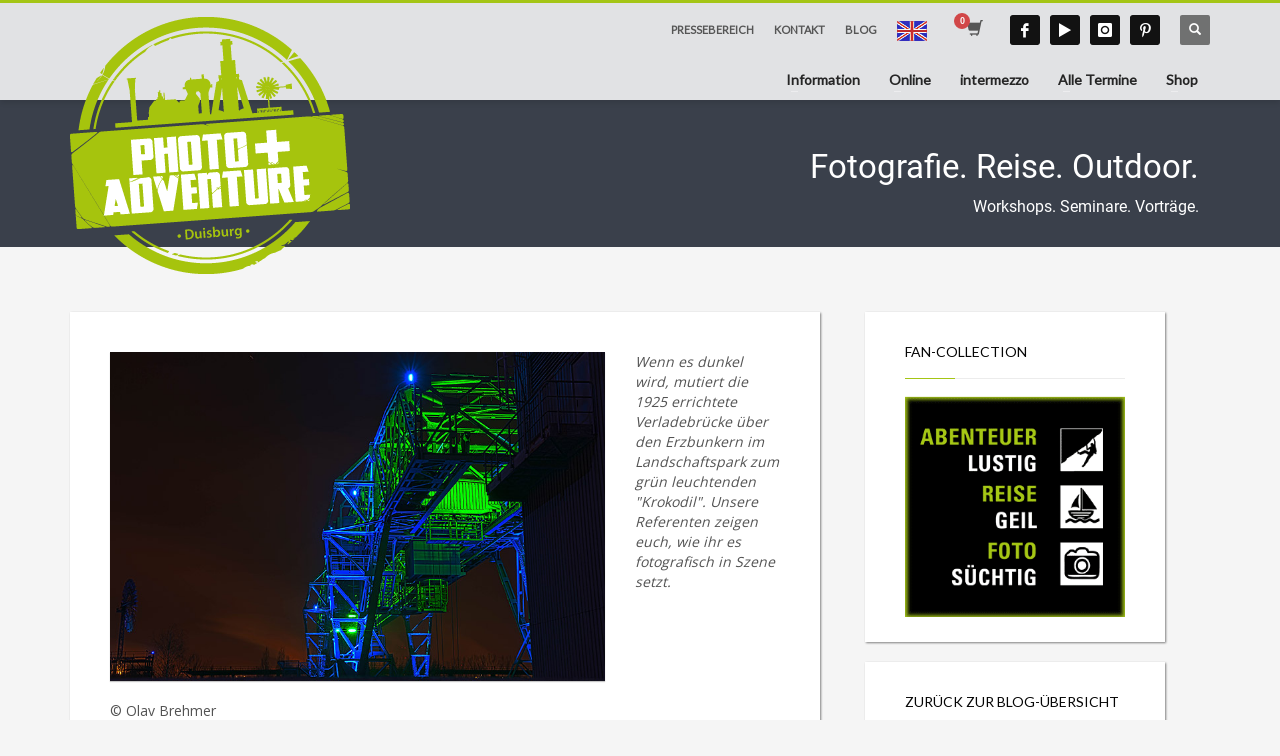

--- FILE ---
content_type: text/html; charset=UTF-8
request_url: https://photoadventure.eu/bei-nacht-sind-vielleicht-alle-katzen-grau-unser-krokodil-leuchtet-gruen/
body_size: 26176
content:
<!DOCTYPE html>
<html lang="de">
<head>
<meta charset="UTF-8"/>
<meta name="twitter:widgets:csp" content="on"/>
<link rel="profile" href="http://gmpg.org/xfn/11"/>
<link rel="pingback" href="https://photoadventure.eu/xmlrpc.php"/>

<meta name='robots' content='index, follow, max-image-preview:large, max-snippet:-1, max-video-preview:-1' />
	<style>img:is([sizes="auto" i], [sizes^="auto," i]) { contain-intrinsic-size: 3000px 1500px }</style>
	
	<!-- This site is optimized with the Yoast SEO plugin v26.1.1 - https://yoast.com/wordpress/plugins/seo/ -->
	<title>Bei Nacht sind vielleicht alle Katzen grau - aber unser Krokodil leuchtet grün &#8211; Photo+Adventure Duisburg</title>
	<link rel="canonical" href="https://photoadventure.eu/bei-nacht-sind-vielleicht-alle-katzen-grau-unser-krokodil-leuchtet-gruen/" />
	<meta property="og:locale" content="de_DE" />
	<meta property="og:type" content="article" />
	<meta property="og:title" content="Bei Nacht sind vielleicht alle Katzen grau - aber unser Krokodil leuchtet grün &#8211; Photo+Adventure Duisburg" />
	<meta property="og:description" content="Photo+Adventure - Messe-Trubel von 10 bis 18 Uhr - Programm ohne Ende: Wenn abends die Messetore schließen, geht es für manchen erst richtig los, nämlich bei den Abend- und Nachtworkshops im illuminierten Landschaftspark. Hier gibt es einen Überblick über die Kurse und erste Tipps unserer Referenten." />
	<meta property="og:url" content="https://photoadventure.eu/bei-nacht-sind-vielleicht-alle-katzen-grau-unser-krokodil-leuchtet-gruen/" />
	<meta property="og:site_name" content="Photo+Adventure Duisburg" />
	<meta property="article:publisher" content="https://www.facebook.com/PhotoAdventureDE/" />
	<meta property="article:published_time" content="2017-03-10T15:29:38+00:00" />
	<meta property="article:modified_time" content="2017-08-15T09:33:25+00:00" />
	<meta property="og:image" content="https://photoadventure.eu/wp-content/uploads/2016/05/Landschaftspark-4.jpg" />
	<meta property="og:image:width" content="745" />
	<meta property="og:image:height" content="495" />
	<meta property="og:image:type" content="image/jpeg" />
	<meta name="author" content="Verena" />
	<meta name="twitter:card" content="summary_large_image" />
	<meta name="twitter:creator" content="@paduisburg" />
	<meta name="twitter:site" content="@paduisburg" />
	<meta name="twitter:label1" content="Verfasst von" />
	<meta name="twitter:data1" content="Verena" />
	<meta name="twitter:label2" content="Geschätzte Lesezeit" />
	<meta name="twitter:data2" content="5 Minuten" />
	<script type="application/ld+json" class="yoast-schema-graph">{"@context":"https://schema.org","@graph":[{"@type":"Article","@id":"https://photoadventure.eu/bei-nacht-sind-vielleicht-alle-katzen-grau-unser-krokodil-leuchtet-gruen/#article","isPartOf":{"@id":"https://photoadventure.eu/bei-nacht-sind-vielleicht-alle-katzen-grau-unser-krokodil-leuchtet-gruen/"},"author":{"name":"Verena","@id":"https://photoadventure.eu/#/schema/person/7cc7f5e6993f263fe104e8426a9a6dbd"},"headline":"Bei Nacht sind vielleicht alle Katzen grau &#8211; aber unser Krokodil leuchtet grün","datePublished":"2017-03-10T15:29:38+00:00","dateModified":"2017-08-15T09:33:25+00:00","mainEntityOfPage":{"@id":"https://photoadventure.eu/bei-nacht-sind-vielleicht-alle-katzen-grau-unser-krokodil-leuchtet-gruen/"},"wordCount":979,"publisher":{"@id":"https://photoadventure.eu/#organization"},"image":{"@id":"https://photoadventure.eu/bei-nacht-sind-vielleicht-alle-katzen-grau-unser-krokodil-leuchtet-gruen/#primaryimage"},"thumbnailUrl":"https://photoadventure.eu/wp-content/uploads/2016/05/Landschaftspark-4.jpg","articleSection":["P+A-Blog"],"inLanguage":"de"},{"@type":"WebPage","@id":"https://photoadventure.eu/bei-nacht-sind-vielleicht-alle-katzen-grau-unser-krokodil-leuchtet-gruen/","url":"https://photoadventure.eu/bei-nacht-sind-vielleicht-alle-katzen-grau-unser-krokodil-leuchtet-gruen/","name":"Bei Nacht sind vielleicht alle Katzen grau - aber unser Krokodil leuchtet grün &#8211; Photo+Adventure Duisburg","isPartOf":{"@id":"https://photoadventure.eu/#website"},"primaryImageOfPage":{"@id":"https://photoadventure.eu/bei-nacht-sind-vielleicht-alle-katzen-grau-unser-krokodil-leuchtet-gruen/#primaryimage"},"image":{"@id":"https://photoadventure.eu/bei-nacht-sind-vielleicht-alle-katzen-grau-unser-krokodil-leuchtet-gruen/#primaryimage"},"thumbnailUrl":"https://photoadventure.eu/wp-content/uploads/2016/05/Landschaftspark-4.jpg","datePublished":"2017-03-10T15:29:38+00:00","dateModified":"2017-08-15T09:33:25+00:00","breadcrumb":{"@id":"https://photoadventure.eu/bei-nacht-sind-vielleicht-alle-katzen-grau-unser-krokodil-leuchtet-gruen/#breadcrumb"},"inLanguage":"de","potentialAction":[{"@type":"ReadAction","target":["https://photoadventure.eu/bei-nacht-sind-vielleicht-alle-katzen-grau-unser-krokodil-leuchtet-gruen/"]}]},{"@type":"ImageObject","inLanguage":"de","@id":"https://photoadventure.eu/bei-nacht-sind-vielleicht-alle-katzen-grau-unser-krokodil-leuchtet-gruen/#primaryimage","url":"https://photoadventure.eu/wp-content/uploads/2016/05/Landschaftspark-4.jpg","contentUrl":"https://photoadventure.eu/wp-content/uploads/2016/05/Landschaftspark-4.jpg","width":745,"height":495},{"@type":"BreadcrumbList","@id":"https://photoadventure.eu/bei-nacht-sind-vielleicht-alle-katzen-grau-unser-krokodil-leuchtet-gruen/#breadcrumb","itemListElement":[{"@type":"ListItem","position":1,"name":"Start","item":"https://photoadventure.eu/"},{"@type":"ListItem","position":2,"name":"Blog","item":"https://photoadventure.eu/blog/"},{"@type":"ListItem","position":3,"name":"Bei Nacht sind vielleicht alle Katzen grau &#8211; aber unser Krokodil leuchtet grün"}]},{"@type":"WebSite","@id":"https://photoadventure.eu/#website","url":"https://photoadventure.eu/","name":"Photo+Adventure Duisburg","description":"Photo+Adventure - dein Messe-Festival für Fotografie, Reise, Outdoor im Landschaftspark Duisburg-Nord","publisher":{"@id":"https://photoadventure.eu/#organization"},"potentialAction":[{"@type":"SearchAction","target":{"@type":"EntryPoint","urlTemplate":"https://photoadventure.eu/?s={search_term_string}"},"query-input":{"@type":"PropertyValueSpecification","valueRequired":true,"valueName":"search_term_string"}}],"inLanguage":"de"},{"@type":"Organization","@id":"https://photoadventure.eu/#organization","name":"P+A Photo Adventure GmbH","alternateName":"Photo+Adventure","url":"https://photoadventure.eu/","logo":{"@type":"ImageObject","inLanguage":"de","@id":"https://photoadventure.eu/#/schema/logo/image/","url":"https://photoadventure.eu/wp-content/uploads/2016/02/PA16_Logo_green_v4.png","contentUrl":"https://photoadventure.eu/wp-content/uploads/2016/02/PA16_Logo_green_v4.png","width":334,"height":292,"caption":"P+A Photo Adventure GmbH"},"image":{"@id":"https://photoadventure.eu/#/schema/logo/image/"},"sameAs":["https://www.facebook.com/PhotoAdventureDE/","https://x.com/paduisburg","https://www.instagram.com/paduisburg/","https://de.pinterest.com/teampa/","https://www.youtube.com/channel/UCHqHzk31ieiokidOOLYqubA"]},{"@type":"Person","@id":"https://photoadventure.eu/#/schema/person/7cc7f5e6993f263fe104e8426a9a6dbd","name":"Verena","image":{"@type":"ImageObject","inLanguage":"de","@id":"https://photoadventure.eu/#/schema/person/image/","url":"https://secure.gravatar.com/avatar/c87cec0e77ff11ecd4a159b52b4885aaf6cfb778990ee25fe6fe122cfa333357?s=96&d=mm&r=g","contentUrl":"https://secure.gravatar.com/avatar/c87cec0e77ff11ecd4a159b52b4885aaf6cfb778990ee25fe6fe122cfa333357?s=96&d=mm&r=g","caption":"Verena"},"url":"https://photoadventure.eu/author/verena-heroven/"}]}</script>
	<!-- / Yoast SEO plugin. -->


<link rel="alternate" type="application/rss+xml" title="Photo+Adventure Duisburg &raquo; Feed" href="https://photoadventure.eu/feed/" />
<link rel="alternate" type="application/rss+xml" title="Photo+Adventure Duisburg &raquo; Kommentar-Feed" href="https://photoadventure.eu/comments/feed/" />
<link rel="alternate" type="text/calendar" title="Photo+Adventure Duisburg &raquo; iCal Feed" href="https://photoadventure.eu/programm/?ical=1" />
<link rel="alternate" type="application/rss+xml" title="Photo+Adventure Duisburg &raquo; Bei Nacht sind vielleicht alle Katzen grau &#8211; aber unser Krokodil leuchtet grün-Kommentar-Feed" href="https://photoadventure.eu/bei-nacht-sind-vielleicht-alle-katzen-grau-unser-krokodil-leuchtet-gruen/feed/" />
<link rel='stylesheet' id='german-market-blocks-integrations-css' href='https://photoadventure.eu/wp-content/plugins/woocommerce-german-market/german-market-blocks/build/integrations.css?ver=3.51.2' type='text/css' media='all' />
<link rel='stylesheet' id='german-market-checkout-block-checkboxes-css' href='https://photoadventure.eu/wp-content/plugins/woocommerce-german-market/german-market-blocks/build/blocks/checkout-checkboxes/style-index.css?ver=3.51.2' type='text/css' media='all' />
<link rel='stylesheet' id='german-market-product-charging-device-css' href='https://photoadventure.eu/wp-content/plugins/woocommerce-german-market/german-market-blocks/build/blocks/product-charging-device/style-index.css?ver=3.51.2' type='text/css' media='all' />
<link rel='stylesheet' id='zn_all_g_fonts-css' href='https://photoadventure.eu/wp-content/uploads/fonts/77f10c2fb49303f2b1e155a5360b71b6/font.css?v=1701288547' type='text/css' media='all' />
<link rel='stylesheet' id='wp-block-library-css' href='https://photoadventure.eu/wp-includes/css/dist/block-library/style.min.css?ver=1559c572772f239197ced9f4be903a07' type='text/css' media='all' />
<style id='classic-theme-styles-inline-css' type='text/css'>
/*! This file is auto-generated */
.wp-block-button__link{color:#fff;background-color:#32373c;border-radius:9999px;box-shadow:none;text-decoration:none;padding:calc(.667em + 2px) calc(1.333em + 2px);font-size:1.125em}.wp-block-file__button{background:#32373c;color:#fff;text-decoration:none}
</style>
<style id='global-styles-inline-css' type='text/css'>
:root{--wp--preset--aspect-ratio--square: 1;--wp--preset--aspect-ratio--4-3: 4/3;--wp--preset--aspect-ratio--3-4: 3/4;--wp--preset--aspect-ratio--3-2: 3/2;--wp--preset--aspect-ratio--2-3: 2/3;--wp--preset--aspect-ratio--16-9: 16/9;--wp--preset--aspect-ratio--9-16: 9/16;--wp--preset--color--black: #000000;--wp--preset--color--cyan-bluish-gray: #abb8c3;--wp--preset--color--white: #ffffff;--wp--preset--color--pale-pink: #f78da7;--wp--preset--color--vivid-red: #cf2e2e;--wp--preset--color--luminous-vivid-orange: #ff6900;--wp--preset--color--luminous-vivid-amber: #fcb900;--wp--preset--color--light-green-cyan: #7bdcb5;--wp--preset--color--vivid-green-cyan: #00d084;--wp--preset--color--pale-cyan-blue: #8ed1fc;--wp--preset--color--vivid-cyan-blue: #0693e3;--wp--preset--color--vivid-purple: #9b51e0;--wp--preset--gradient--vivid-cyan-blue-to-vivid-purple: linear-gradient(135deg,rgba(6,147,227,1) 0%,rgb(155,81,224) 100%);--wp--preset--gradient--light-green-cyan-to-vivid-green-cyan: linear-gradient(135deg,rgb(122,220,180) 0%,rgb(0,208,130) 100%);--wp--preset--gradient--luminous-vivid-amber-to-luminous-vivid-orange: linear-gradient(135deg,rgba(252,185,0,1) 0%,rgba(255,105,0,1) 100%);--wp--preset--gradient--luminous-vivid-orange-to-vivid-red: linear-gradient(135deg,rgba(255,105,0,1) 0%,rgb(207,46,46) 100%);--wp--preset--gradient--very-light-gray-to-cyan-bluish-gray: linear-gradient(135deg,rgb(238,238,238) 0%,rgb(169,184,195) 100%);--wp--preset--gradient--cool-to-warm-spectrum: linear-gradient(135deg,rgb(74,234,220) 0%,rgb(151,120,209) 20%,rgb(207,42,186) 40%,rgb(238,44,130) 60%,rgb(251,105,98) 80%,rgb(254,248,76) 100%);--wp--preset--gradient--blush-light-purple: linear-gradient(135deg,rgb(255,206,236) 0%,rgb(152,150,240) 100%);--wp--preset--gradient--blush-bordeaux: linear-gradient(135deg,rgb(254,205,165) 0%,rgb(254,45,45) 50%,rgb(107,0,62) 100%);--wp--preset--gradient--luminous-dusk: linear-gradient(135deg,rgb(255,203,112) 0%,rgb(199,81,192) 50%,rgb(65,88,208) 100%);--wp--preset--gradient--pale-ocean: linear-gradient(135deg,rgb(255,245,203) 0%,rgb(182,227,212) 50%,rgb(51,167,181) 100%);--wp--preset--gradient--electric-grass: linear-gradient(135deg,rgb(202,248,128) 0%,rgb(113,206,126) 100%);--wp--preset--gradient--midnight: linear-gradient(135deg,rgb(2,3,129) 0%,rgb(40,116,252) 100%);--wp--preset--font-size--small: 13px;--wp--preset--font-size--medium: 20px;--wp--preset--font-size--large: 36px;--wp--preset--font-size--x-large: 42px;--wp--preset--spacing--20: 0.44rem;--wp--preset--spacing--30: 0.67rem;--wp--preset--spacing--40: 1rem;--wp--preset--spacing--50: 1.5rem;--wp--preset--spacing--60: 2.25rem;--wp--preset--spacing--70: 3.38rem;--wp--preset--spacing--80: 5.06rem;--wp--preset--shadow--natural: 6px 6px 9px rgba(0, 0, 0, 0.2);--wp--preset--shadow--deep: 12px 12px 50px rgba(0, 0, 0, 0.4);--wp--preset--shadow--sharp: 6px 6px 0px rgba(0, 0, 0, 0.2);--wp--preset--shadow--outlined: 6px 6px 0px -3px rgba(255, 255, 255, 1), 6px 6px rgba(0, 0, 0, 1);--wp--preset--shadow--crisp: 6px 6px 0px rgba(0, 0, 0, 1);}:where(.is-layout-flex){gap: 0.5em;}:where(.is-layout-grid){gap: 0.5em;}body .is-layout-flex{display: flex;}.is-layout-flex{flex-wrap: wrap;align-items: center;}.is-layout-flex > :is(*, div){margin: 0;}body .is-layout-grid{display: grid;}.is-layout-grid > :is(*, div){margin: 0;}:where(.wp-block-columns.is-layout-flex){gap: 2em;}:where(.wp-block-columns.is-layout-grid){gap: 2em;}:where(.wp-block-post-template.is-layout-flex){gap: 1.25em;}:where(.wp-block-post-template.is-layout-grid){gap: 1.25em;}.has-black-color{color: var(--wp--preset--color--black) !important;}.has-cyan-bluish-gray-color{color: var(--wp--preset--color--cyan-bluish-gray) !important;}.has-white-color{color: var(--wp--preset--color--white) !important;}.has-pale-pink-color{color: var(--wp--preset--color--pale-pink) !important;}.has-vivid-red-color{color: var(--wp--preset--color--vivid-red) !important;}.has-luminous-vivid-orange-color{color: var(--wp--preset--color--luminous-vivid-orange) !important;}.has-luminous-vivid-amber-color{color: var(--wp--preset--color--luminous-vivid-amber) !important;}.has-light-green-cyan-color{color: var(--wp--preset--color--light-green-cyan) !important;}.has-vivid-green-cyan-color{color: var(--wp--preset--color--vivid-green-cyan) !important;}.has-pale-cyan-blue-color{color: var(--wp--preset--color--pale-cyan-blue) !important;}.has-vivid-cyan-blue-color{color: var(--wp--preset--color--vivid-cyan-blue) !important;}.has-vivid-purple-color{color: var(--wp--preset--color--vivid-purple) !important;}.has-black-background-color{background-color: var(--wp--preset--color--black) !important;}.has-cyan-bluish-gray-background-color{background-color: var(--wp--preset--color--cyan-bluish-gray) !important;}.has-white-background-color{background-color: var(--wp--preset--color--white) !important;}.has-pale-pink-background-color{background-color: var(--wp--preset--color--pale-pink) !important;}.has-vivid-red-background-color{background-color: var(--wp--preset--color--vivid-red) !important;}.has-luminous-vivid-orange-background-color{background-color: var(--wp--preset--color--luminous-vivid-orange) !important;}.has-luminous-vivid-amber-background-color{background-color: var(--wp--preset--color--luminous-vivid-amber) !important;}.has-light-green-cyan-background-color{background-color: var(--wp--preset--color--light-green-cyan) !important;}.has-vivid-green-cyan-background-color{background-color: var(--wp--preset--color--vivid-green-cyan) !important;}.has-pale-cyan-blue-background-color{background-color: var(--wp--preset--color--pale-cyan-blue) !important;}.has-vivid-cyan-blue-background-color{background-color: var(--wp--preset--color--vivid-cyan-blue) !important;}.has-vivid-purple-background-color{background-color: var(--wp--preset--color--vivid-purple) !important;}.has-black-border-color{border-color: var(--wp--preset--color--black) !important;}.has-cyan-bluish-gray-border-color{border-color: var(--wp--preset--color--cyan-bluish-gray) !important;}.has-white-border-color{border-color: var(--wp--preset--color--white) !important;}.has-pale-pink-border-color{border-color: var(--wp--preset--color--pale-pink) !important;}.has-vivid-red-border-color{border-color: var(--wp--preset--color--vivid-red) !important;}.has-luminous-vivid-orange-border-color{border-color: var(--wp--preset--color--luminous-vivid-orange) !important;}.has-luminous-vivid-amber-border-color{border-color: var(--wp--preset--color--luminous-vivid-amber) !important;}.has-light-green-cyan-border-color{border-color: var(--wp--preset--color--light-green-cyan) !important;}.has-vivid-green-cyan-border-color{border-color: var(--wp--preset--color--vivid-green-cyan) !important;}.has-pale-cyan-blue-border-color{border-color: var(--wp--preset--color--pale-cyan-blue) !important;}.has-vivid-cyan-blue-border-color{border-color: var(--wp--preset--color--vivid-cyan-blue) !important;}.has-vivid-purple-border-color{border-color: var(--wp--preset--color--vivid-purple) !important;}.has-vivid-cyan-blue-to-vivid-purple-gradient-background{background: var(--wp--preset--gradient--vivid-cyan-blue-to-vivid-purple) !important;}.has-light-green-cyan-to-vivid-green-cyan-gradient-background{background: var(--wp--preset--gradient--light-green-cyan-to-vivid-green-cyan) !important;}.has-luminous-vivid-amber-to-luminous-vivid-orange-gradient-background{background: var(--wp--preset--gradient--luminous-vivid-amber-to-luminous-vivid-orange) !important;}.has-luminous-vivid-orange-to-vivid-red-gradient-background{background: var(--wp--preset--gradient--luminous-vivid-orange-to-vivid-red) !important;}.has-very-light-gray-to-cyan-bluish-gray-gradient-background{background: var(--wp--preset--gradient--very-light-gray-to-cyan-bluish-gray) !important;}.has-cool-to-warm-spectrum-gradient-background{background: var(--wp--preset--gradient--cool-to-warm-spectrum) !important;}.has-blush-light-purple-gradient-background{background: var(--wp--preset--gradient--blush-light-purple) !important;}.has-blush-bordeaux-gradient-background{background: var(--wp--preset--gradient--blush-bordeaux) !important;}.has-luminous-dusk-gradient-background{background: var(--wp--preset--gradient--luminous-dusk) !important;}.has-pale-ocean-gradient-background{background: var(--wp--preset--gradient--pale-ocean) !important;}.has-electric-grass-gradient-background{background: var(--wp--preset--gradient--electric-grass) !important;}.has-midnight-gradient-background{background: var(--wp--preset--gradient--midnight) !important;}.has-small-font-size{font-size: var(--wp--preset--font-size--small) !important;}.has-medium-font-size{font-size: var(--wp--preset--font-size--medium) !important;}.has-large-font-size{font-size: var(--wp--preset--font-size--large) !important;}.has-x-large-font-size{font-size: var(--wp--preset--font-size--x-large) !important;}
:where(.wp-block-post-template.is-layout-flex){gap: 1.25em;}:where(.wp-block-post-template.is-layout-grid){gap: 1.25em;}
:where(.wp-block-columns.is-layout-flex){gap: 2em;}:where(.wp-block-columns.is-layout-grid){gap: 2em;}
:root :where(.wp-block-pullquote){font-size: 1.5em;line-height: 1.6;}
</style>
<link rel='stylesheet' id='contact-form-7-css' href='https://photoadventure.eu/wp-content/plugins/contact-form-7/includes/css/styles.css?ver=6.1.2' type='text/css' media='all' />
<link rel='stylesheet' id='woocommerce-layout-css' href='https://photoadventure.eu/wp-content/plugins/woocommerce/assets/css/woocommerce-layout.css?ver=10.2.3' type='text/css' media='all' />
<link rel='stylesheet' id='woocommerce-smallscreen-css' href='https://photoadventure.eu/wp-content/plugins/woocommerce/assets/css/woocommerce-smallscreen.css?ver=10.2.3' type='text/css' media='only screen and (max-width: 767px)' />
<link rel='stylesheet' id='woocommerce-general-css' href='https://photoadventure.eu/wp-content/plugins/woocommerce/assets/css/woocommerce.css?ver=10.2.3' type='text/css' media='all' />
<style id='woocommerce-inline-inline-css' type='text/css'>
.woocommerce form .form-row .required { visibility: visible; }
</style>
<link rel='stylesheet' id='gateway-css' href='https://photoadventure.eu/wp-content/plugins/woocommerce-paypal-payments/modules/ppcp-button/assets/css/gateway.css?ver=3.2.0' type='text/css' media='all' />
<link rel='stylesheet' id='brands-styles-css' href='https://photoadventure.eu/wp-content/plugins/woocommerce/assets/css/brands.css?ver=10.2.3' type='text/css' media='all' />
<link rel='stylesheet' id='kallyas-styles-css' href='https://photoadventure.eu/wp-content/themes/kallyas-child/style.css?ver=4.23.0' type='text/css' media='all' />
<link rel='stylesheet' id='th-bootstrap-styles-css' href='https://photoadventure.eu/wp-content/themes/kallyas/css/bootstrap.min.css?ver=4.23.0' type='text/css' media='all' />
<link rel='stylesheet' id='th-theme-template-styles-css' href='https://photoadventure.eu/wp-content/themes/kallyas/css/template.min.css?ver=4.23.0' type='text/css' media='all' />
<link rel='stylesheet' id='woocommerce-overrides-css' href='https://photoadventure.eu/wp-content/themes/kallyas/css/plugins/kl-woocommerce.css?ver=4.23.0' type='text/css' media='all' />
<link rel='stylesheet' id='zion-frontend-css' href='https://photoadventure.eu/wp-content/themes/kallyas/framework/zion-builder/assets/css/znb_frontend.css?ver=1.3.0' type='text/css' media='all' />
<link rel='stylesheet' id='4405-layout.css-css' href='https://photoadventure.eu/wp-content/uploads/zion-builder/cache/4405-layout.css?ver=c697a3c9c6d137461db5765f86ccbd99' type='text/css' media='all' />
<link rel='stylesheet' id='german-market-blocks-order-button-position-css' href='https://photoadventure.eu/wp-content/plugins/woocommerce-german-market/german-market-blocks/additional-css/order-button-checkout-fields.css?ver=3.51.2' type='text/css' media='all' />
<link rel='stylesheet' id='woocommerce-de_frontend_styles-css' href='https://photoadventure.eu/wp-content/plugins/woocommerce-german-market/css/frontend.min.css?ver=3.51.2' type='text/css' media='all' />
<link rel='stylesheet' id='th-theme-print-stylesheet-css' href='https://photoadventure.eu/wp-content/themes/kallyas/css/print.css?ver=4.23.0' type='text/css' media='print' />
<link rel='stylesheet' id='th-theme-options-styles-css' href='//photoadventure.eu/wp-content/uploads/zn_dynamic.css?ver=1760607167' type='text/css' media='all' />
<link rel='stylesheet' id='select2-css' href='https://photoadventure.eu/wp-content/plugins/woocommerce/assets/css/select2.css?ver=10.2.3' type='text/css' media='all' />
<link rel='stylesheet' id='sabai-css' href='https://photoadventure.eu/wp-content/plugins/sabai/assets/css/main.min.css?ver=1.4.17' type='text/css' media='all' />
<link rel='stylesheet' id='sabai-font-awesome-css' href='https://photoadventure.eu/wp-content/plugins/sabai/assets/css/font-awesome.min.css?ver=1.4.17' type='text/css' media='all' />
<link rel='stylesheet' id='sabai-directory-css' href='https://photoadventure.eu/wp-content/plugins/sabai-directory/assets/css/main.min.css?ver=1.4.17' type='text/css' media='all' />
<script type="text/javascript" src="https://photoadventure.eu/wp-includes/js/jquery/jquery.min.js?ver=3.7.1" id="jquery-core-js"></script>
<script type="text/javascript" src="https://photoadventure.eu/wp-includes/js/jquery/jquery-migrate.min.js?ver=3.4.1" id="jquery-migrate-js"></script>
<script type="text/javascript" src="//photoadventure.eu/wp-content/plugins/revslider/sr6/assets/js/rbtools.min.js?ver=6.7.38" async id="tp-tools-js"></script>
<script type="text/javascript" src="//photoadventure.eu/wp-content/plugins/revslider/sr6/assets/js/rs6.min.js?ver=6.7.38" async id="revmin-js"></script>
<script type="text/javascript" src="https://photoadventure.eu/wp-content/plugins/woocommerce/assets/js/jquery-blockui/jquery.blockUI.min.js?ver=2.7.0-wc.10.2.3" id="jquery-blockui-js" defer="defer" data-wp-strategy="defer"></script>
<script type="text/javascript" id="wc-add-to-cart-js-extra">
/* <![CDATA[ */
var wc_add_to_cart_params = {"ajax_url":"\/wp-admin\/admin-ajax.php","wc_ajax_url":"\/?wc-ajax=%%endpoint%%","i18n_view_cart":"Warenkorb anzeigen","cart_url":"https:\/\/photoadventure.eu\/shop\/warenkorb\/","is_cart":"","cart_redirect_after_add":"no"};
/* ]]> */
</script>
<script type="text/javascript" src="https://photoadventure.eu/wp-content/plugins/woocommerce/assets/js/frontend/add-to-cart.min.js?ver=10.2.3" id="wc-add-to-cart-js" defer="defer" data-wp-strategy="defer"></script>
<script type="text/javascript" src="https://photoadventure.eu/wp-content/plugins/woocommerce/assets/js/js-cookie/js.cookie.min.js?ver=2.1.4-wc.10.2.3" id="js-cookie-js" defer="defer" data-wp-strategy="defer"></script>
<script type="text/javascript" id="woocommerce-js-extra">
/* <![CDATA[ */
var woocommerce_params = {"ajax_url":"\/wp-admin\/admin-ajax.php","wc_ajax_url":"\/?wc-ajax=%%endpoint%%","i18n_password_show":"Passwort anzeigen","i18n_password_hide":"Passwort ausblenden"};
/* ]]> */
</script>
<script type="text/javascript" src="https://photoadventure.eu/wp-content/plugins/woocommerce/assets/js/frontend/woocommerce.min.js?ver=10.2.3" id="woocommerce-js" defer="defer" data-wp-strategy="defer"></script>
<script type="text/javascript" id="wc-cart-fragments-js-extra">
/* <![CDATA[ */
var wc_cart_fragments_params = {"ajax_url":"\/wp-admin\/admin-ajax.php","wc_ajax_url":"\/?wc-ajax=%%endpoint%%","cart_hash_key":"wc_cart_hash_8ddbbd0357741d1a72696438aa5942f7","fragment_name":"wc_fragments_8ddbbd0357741d1a72696438aa5942f7","request_timeout":"5000"};
/* ]]> */
</script>
<script type="text/javascript" src="https://photoadventure.eu/wp-content/plugins/woocommerce/assets/js/frontend/cart-fragments.min.js?ver=10.2.3" id="wc-cart-fragments-js" defer="defer" data-wp-strategy="defer"></script>
<script type="text/javascript" src="https://photoadventure.eu/wp-content/plugins/woocommerce/assets/js/selectWoo/selectWoo.full.min.js?ver=1.0.9-wc.10.2.3" id="selectWoo-js" defer="defer" data-wp-strategy="defer"></script>
<link rel="https://api.w.org/" href="https://photoadventure.eu/wp-json/" /><link rel="alternate" title="JSON" type="application/json" href="https://photoadventure.eu/wp-json/wp/v2/posts/4405" /><link rel="EditURI" type="application/rsd+xml" title="RSD" href="https://photoadventure.eu/xmlrpc.php?rsd" />

<link rel='shortlink' href='https://photoadventure.eu/?p=4405' />
<link rel="alternate" title="oEmbed (JSON)" type="application/json+oembed" href="https://photoadventure.eu/wp-json/oembed/1.0/embed?url=https%3A%2F%2Fphotoadventure.eu%2Fbei-nacht-sind-vielleicht-alle-katzen-grau-unser-krokodil-leuchtet-gruen%2F" />
<link rel="alternate" title="oEmbed (XML)" type="text/xml+oembed" href="https://photoadventure.eu/wp-json/oembed/1.0/embed?url=https%3A%2F%2Fphotoadventure.eu%2Fbei-nacht-sind-vielleicht-alle-katzen-grau-unser-krokodil-leuchtet-gruen%2F&#038;format=xml" />
<meta name="et-api-version" content="v1"><meta name="et-api-origin" content="https://photoadventure.eu"><link rel="https://theeventscalendar.com/" href="https://photoadventure.eu/wp-json/tribe/tickets/v1/" /><meta name="tec-api-version" content="v1"><meta name="tec-api-origin" content="https://photoadventure.eu"><link rel="alternate" href="https://photoadventure.eu/wp-json/tribe/events/v1/" />		<meta name="theme-color"
				content="#a4c515">
				<meta name="viewport" content="width=device-width, initial-scale=1, maximum-scale=1"/>
		
		<!--[if lte IE 8]>
		<script type="text/javascript">
			var $buoop = {
				vs: {i: 10, f: 25, o: 12.1, s: 7, n: 9}
			};

			$buoop.ol = window.onload;

			window.onload = function () {
				try {
					if ($buoop.ol) {
						$buoop.ol()
					}
				}
				catch (e) {
				}

				var e = document.createElement("script");
				e.setAttribute("type", "text/javascript");
				e.setAttribute("src", "https://browser-update.org/update.js");
				document.body.appendChild(e);
			};
		</script>
		<![endif]-->

		<!-- for IE6-8 support of HTML5 elements -->
		<!--[if lt IE 9]>
		<script src="//html5shim.googlecode.com/svn/trunk/html5.js"></script>
		<![endif]-->
		<style type="text/css" id="tve_global_variables">:root{--tcb-background-author-image:url(https://secure.gravatar.com/avatar/c87cec0e77ff11ecd4a159b52b4885aaf6cfb778990ee25fe6fe122cfa333357?s=256&d=mm&r=g);--tcb-background-user-image:url();--tcb-background-featured-image-thumbnail:url(https://photoadventure.eu/wp-content/uploads/2016/05/Landschaftspark-4-280x187.jpg);}</style>
	<!-- Fallback for animating in viewport -->
	<noscript>
		<style type="text/css" media="screen">
			.zn-animateInViewport {visibility: visible;}
		</style>
	</noscript>
		<noscript><style>.woocommerce-product-gallery{ opacity: 1 !important; }</style></noscript>
	<!-- Matomo -->
<script>
  var _paq = window._paq = window._paq || [];
  /* tracker methods like "setCustomDimension" should be called before "trackPageView" */
  _paq.push(["disableCookies"]);
  _paq.push(['trackPageView']);
_paq.push(['trackAllContentImpressions']);
  _paq.push(['enableLinkTracking']);
  (function() {
    var u="https://matomo.photoadventure-tools.eu/";
    _paq.push(['setTrackerUrl', u+'matomo.php']);
    _paq.push(['setSiteId', '3']);
    var d=document, g=d.createElement('script'), s=d.getElementsByTagName('script')[0];
    g.async=true; g.src=u+'matomo.js'; s.parentNode.insertBefore(g,s);
  })();
</script>
<!-- End Matomo Code -->
<meta name="generator" content="Powered by Slider Revolution 6.7.38 - responsive, Mobile-Friendly Slider Plugin for WordPress with comfortable drag and drop interface." />
<style type="text/css" id="thrive-default-styles"></style><link rel="icon" href="https://photoadventure.eu/wp-content/uploads/2016/01/favicon.ico" sizes="32x32" />
<link rel="icon" href="https://photoadventure.eu/wp-content/uploads/2016/01/favicon.ico" sizes="192x192" />
<link rel="apple-touch-icon" href="https://photoadventure.eu/wp-content/uploads/2016/01/favicon.ico" />
<meta name="msapplication-TileImage" content="https://photoadventure.eu/wp-content/uploads/2016/01/favicon.ico" />
<script>function setREVStartSize(e){
			//window.requestAnimationFrame(function() {
				window.RSIW = window.RSIW===undefined ? window.innerWidth : window.RSIW;
				window.RSIH = window.RSIH===undefined ? window.innerHeight : window.RSIH;
				try {
					var pw = document.getElementById(e.c).parentNode.offsetWidth,
						newh;
					pw = pw===0 || isNaN(pw) || (e.l=="fullwidth" || e.layout=="fullwidth") ? window.RSIW : pw;
					e.tabw = e.tabw===undefined ? 0 : parseInt(e.tabw);
					e.thumbw = e.thumbw===undefined ? 0 : parseInt(e.thumbw);
					e.tabh = e.tabh===undefined ? 0 : parseInt(e.tabh);
					e.thumbh = e.thumbh===undefined ? 0 : parseInt(e.thumbh);
					e.tabhide = e.tabhide===undefined ? 0 : parseInt(e.tabhide);
					e.thumbhide = e.thumbhide===undefined ? 0 : parseInt(e.thumbhide);
					e.mh = e.mh===undefined || e.mh=="" || e.mh==="auto" ? 0 : parseInt(e.mh,0);
					if(e.layout==="fullscreen" || e.l==="fullscreen")
						newh = Math.max(e.mh,window.RSIH);
					else{
						e.gw = Array.isArray(e.gw) ? e.gw : [e.gw];
						for (var i in e.rl) if (e.gw[i]===undefined || e.gw[i]===0) e.gw[i] = e.gw[i-1];
						e.gh = e.el===undefined || e.el==="" || (Array.isArray(e.el) && e.el.length==0)? e.gh : e.el;
						e.gh = Array.isArray(e.gh) ? e.gh : [e.gh];
						for (var i in e.rl) if (e.gh[i]===undefined || e.gh[i]===0) e.gh[i] = e.gh[i-1];
											
						var nl = new Array(e.rl.length),
							ix = 0,
							sl;
						e.tabw = e.tabhide>=pw ? 0 : e.tabw;
						e.thumbw = e.thumbhide>=pw ? 0 : e.thumbw;
						e.tabh = e.tabhide>=pw ? 0 : e.tabh;
						e.thumbh = e.thumbhide>=pw ? 0 : e.thumbh;
						for (var i in e.rl) nl[i] = e.rl[i]<window.RSIW ? 0 : e.rl[i];
						sl = nl[0];
						for (var i in nl) if (sl>nl[i] && nl[i]>0) { sl = nl[i]; ix=i;}
						var m = pw>(e.gw[ix]+e.tabw+e.thumbw) ? 1 : (pw-(e.tabw+e.thumbw)) / (e.gw[ix]);
						newh =  (e.gh[ix] * m) + (e.tabh + e.thumbh);
					}
					var el = document.getElementById(e.c);
					if (el!==null && el) el.style.height = newh+"px";
					el = document.getElementById(e.c+"_wrapper");
					if (el!==null && el) {
						el.style.height = newh+"px";
						el.style.display = "block";
					}
				} catch(e){
					console.log("Failure at Presize of Slider:" + e)
				}
			//});
		  };</script>
</head>

<body  class="wp-singular post-template-default single single-post postid-4405 single-format-standard wp-theme-kallyas wp-child-theme-kallyas-child theme-kallyas woocommerce-no-js tribe-no-js page-template-kallyas-child-theme tec-no-tickets-on-recurring tec-no-rsvp-on-recurring res1170 kl-sticky-header kl-skin--light tribe-theme-kallyas" itemscope="itemscope" itemtype="https://schema.org/WebPage" >


<div class="login_register_stuff"></div><!-- end login register stuff -->		<div id="fb-root"></div>
		<script>(function (d, s, id) {
			var js, fjs = d.getElementsByTagName(s)[0];
			if (d.getElementById(id)) {return;}
			js = d.createElement(s); js.id = id;
			js.src = "https://connect.facebook.net/en_US/sdk.js#xfbml=1&version=v3.0";
			fjs.parentNode.insertBefore(js, fjs);
		}(document, 'script', 'facebook-jssdk'));</script>
		

<div id="page_wrapper">

<header id="header" class="site-header  style6 header--sticky header--not-sticked    headerstyle-xs--image_color  sticky-resize headerstyle--default site-header--absolute nav-th--dark siteheader-classic siteheader-classic-normal sheader-sh--dark"  >
		<div class="site-header-wrapper sticky-top-area">

		<div class="kl-top-header site-header-main-wrapper clearfix   sh--dark">

			<div class="container siteheader-container header--oldstyles">

				<div class="fxb-row fxb-row-col-sm">

										<div class='fxb-col fxb fxb-center-x fxb-center-y fxb-basis-auto fxb-grow-0'>
								<div id="logo-container" class="logo-container  hasHoverMe logosize--no zn-original-logo">
			<!-- Logo -->
			<h3 class='site-logo logo ' id='logo'><a href='https://photoadventure.eu/' class='site-logo-anch'><img class="logo-img-sticky site-logo-img-sticky" src="https://photoadventure.eu/wp-content/uploads/2016/07/PA_Logo_green_sticky_kallyas_header.png"  alt="Photo+Adventure Duisburg" title="Photo+Adventure - dein Messe-Festival für Fotografie, Reise, Outdoor im Landschaftspark Duisburg-Nord" /><img class="logo-img site-logo-img" src="https://photoadventure.eu/wp-content/uploads/2016/02/PA16_Logo_green_v3.png" width="280" height="292"  alt="Photo+Adventure Duisburg" title="Photo+Adventure - dein Messe-Festival für Fotografie, Reise, Outdoor im Landschaftspark Duisburg-Nord"  /></a></h3>			<!-- InfoCard -->
					</div>

							</div>
					
					<div class='fxb-col fxb-basis-auto'>

						

	<div class="separator site-header-separator visible-xs"></div>
	<div class="fxb-row site-header-row site-header-top ">

		<div class='fxb-col fxb fxb-start-x fxb-center-y fxb-basis-auto site-header-col-left site-header-top-left'>
								</div>

		<div class='fxb-col fxb fxb-end-x fxb-center-y fxb-basis-auto site-header-col-right site-header-top-right'>
						<div class="sh-component zn_header_top_nav-wrapper "><span class="headernav-trigger js-toggle-class" data-target=".zn_header_top_nav-wrapper" data-target-class="is-opened"></span><ul id="menu-headermenu-1" class="zn_header_top_nav topnav topnav-no-sc clearfix"><li class="menu-item menu-item-type-custom menu-item-object-custom menu-item-39"><a href="https://photoadventure.eu/pressebereich/"><strong>PRESSEBEREICH</strong></a></li>
<li class="menu-item menu-item-type-post_type menu-item-object-page menu-item-21740"><a href="https://photoadventure.eu/kontakt/"><strong>KONTAKT</strong></a></li>
<li class="menu-item menu-item-type-post_type menu-item-object-page current_page_parent menu-item-21739"><a href="https://photoadventure.eu/blog/"><strong>BLOG</strong></a></li>
<li class="menu-item menu-item-type-custom menu-item-object-custom menu-item-258"><a href="https://photoadventure.eu/english/"><img src="https://photoadventure.eu/wp-content/uploads/2016/01/english_flag.png" style="width: 30px"></a></li>
</ul></div>			<ul class="sh-component topnav navLeft topnav--cart topnav-no-sc topnav-no-hdnav">
				<li class="drop topnav-drop topnav-li">
					
					<a id="mycartbtn" class="kl-cart-button topnav-item kl-cart--icononly" href="https://photoadventure.eu/shop/warenkorb/" title="View your shopping cart">
								<i class="glyphicon glyphicon-shopping-cart kl-cart-icon flipX-icon xs-icon" data-count="0"></i>
							</a>

					<div class="pPanel topnav-drop-panel topnav--cart-panel u-trans-all-2s">
						<div class="inner topnav-drop-panel-inner topnav--cart-panel-inner cart-container">
							<div class="widget_shopping_cart_content">No products in cart.</div>
						</div>
					</div>
				</li>
			</ul>
			<ul class="sh-component social-icons sc--colored_hov topnav navRight topnav-no-hdnav"><li class="topnav-li social-icons-li"><a href="https://www.facebook.com/photoadventurede" data-zniconfam="kl-social-icons" data-zn_icon="" target="_blank" class="topnav-item social-icons-item scheader-icon-ue83f" title="Facebook"></a></li><li class="topnav-li social-icons-li"><a href="https://www.youtube.com/channel/UCHqHzk31ieiokidOOLYqubA" data-zniconfam="kl-social-icons" data-zn_icon="" target="_blank" class="topnav-item social-icons-item scheader-icon-ue842" title="YouTube"></a></li><li class="topnav-li social-icons-li"><a href="https://instagram.com/paduisburg/" data-zniconfam="kl-social-icons" data-zn_icon="" target="_blank" class="topnav-item social-icons-item scheader-icon-ue859" title="Instagram"></a></li><li class="topnav-li social-icons-li"><a href="https://www.pinterest.de/photoadventure_eu/" data-zniconfam="kl-social-icons" data-zn_icon="" target="_blank" class="topnav-item social-icons-item scheader-icon-ue80e" title="Pinterest"></a></li></ul>
		<div id="search" class="sh-component header-search headsearch--def">

			<a href="#" class="searchBtn header-search-button">
				<span class="glyphicon glyphicon-search kl-icon-white"></span>
			</a>

			<div class="search-container header-search-container">
				
<form id="searchform" class="gensearch__form" action="https://photoadventure.eu/" method="get">
	<input id="s" name="s" value="" class="inputbox gensearch__input" type="text" placeholder="SEARCH ..." />
	<button type="submit" id="searchsubmit" value="go" class="gensearch__submit glyphicon glyphicon-search"></button>
	</form>			</div>
		</div>

					</div>

	</div><!-- /.site-header-top -->

	<div class="separator site-header-separator visible-xs"></div>


<div class="fxb-row site-header-row site-header-main ">

	<div class='fxb-col fxb fxb-start-x fxb-center-y fxb-basis-auto site-header-col-left site-header-main-left'>
			</div>

	<div class='fxb-col fxb fxb-center-x fxb-center-y fxb-basis-auto site-header-col-center site-header-main-center'>
			</div>

	<div class='fxb-col fxb fxb-end-x fxb-center-y fxb-basis-auto site-header-col-right site-header-main-right'>

		<div class='fxb-col fxb fxb-end-x fxb-center-y fxb-basis-auto site-header-main-right-top'>
								<div class="sh-component main-menu-wrapper" role="navigation" itemscope="itemscope" itemtype="https://schema.org/SiteNavigationElement" >

					<div class="zn-res-menuwrapper">
			<a href="#" class="zn-res-trigger zn-menuBurger zn-menuBurger--3--s zn-menuBurger--anim1 " id="zn-res-trigger">
				<span></span>
				<span></span>
				<span></span>
			</a>
		</div><!-- end responsive menu -->
		<div id="main-menu" class="main-nav mainnav--sidepanel mainnav--active-bg mainnav--pointer-dash nav-mm--dark zn_mega_wrapper "><ul id="menu-menue-inkl-shop" class="main-menu main-menu-nav zn_mega_menu "><li id="menu-item-21741" class="main-menu-item menu-item menu-item-type-post_type menu-item-object-page menu-item-has-children menu-item-21741  main-menu-item-top  menu-item-even menu-item-depth-0"><a href="https://photoadventure.eu/information/" class=" main-menu-link main-menu-link-top"><span>Information</span></a>
<ul class="sub-menu clearfix">
	<li id="menu-item-21743" class="main-menu-item menu-item menu-item-type-post_type menu-item-object-page menu-item-21743  main-menu-item-sub  menu-item-odd menu-item-depth-1"><a href="https://photoadventure.eu/information/flaschenpost-newsletter/" class=" main-menu-link main-menu-link-sub"><span>Flaschenpost – Newsletter</span></a></li>
	<li id="menu-item-21742" class="main-menu-item menu-item menu-item-type-post_type menu-item-object-page menu-item-21742  main-menu-item-sub  menu-item-odd menu-item-depth-1"><a href="https://photoadventure.eu/fotowettbewerb/" class=" main-menu-link main-menu-link-sub"><span>Fotowettbewerb</span></a></li>
	<li id="menu-item-21744" class="main-menu-item menu-item menu-item-type-post_type menu-item-object-page menu-item-21744  main-menu-item-sub  menu-item-odd menu-item-depth-1"><a href="https://photoadventure.eu/information/fotos_der_photoadventure/" class=" main-menu-link main-menu-link-sub"><span>Fotos der Photo+Adventure</span></a></li>
	<li id="menu-item-21746" class="main-menu-item menu-item menu-item-type-post_type menu-item-object-page menu-item-21746  main-menu-item-sub  menu-item-odd menu-item-depth-1"><a href="https://photoadventure.eu/landschaftspark-duisburg-nord/" class=" main-menu-link main-menu-link-sub"><span>Landschaftspark Duisburg-Nord</span></a></li>
	<li id="menu-item-21747" class="main-menu-item menu-item menu-item-type-post_type menu-item-object-page menu-item-21747  main-menu-item-sub  menu-item-odd menu-item-depth-1"><a href="https://photoadventure.eu/information/anreise/" class=" main-menu-link main-menu-link-sub"><span>Anreise / Barrierefreiheit / Unterkunft</span></a></li>
	<li id="menu-item-21745" class="main-menu-item menu-item menu-item-type-post_type menu-item-object-page menu-item-21745  main-menu-item-sub  menu-item-odd menu-item-depth-1"><a href="https://photoadventure.eu/information/partnerland/" class=" main-menu-link main-menu-link-sub"><span>Partnerland</span></a></li>
	<li id="menu-item-21748" class="main-menu-item menu-item menu-item-type-post_type menu-item-object-page menu-item-21748  main-menu-item-sub  menu-item-odd menu-item-depth-1"><a href="https://photoadventure.eu/information/ueber-photo-adventure/" class=" main-menu-link main-menu-link-sub"><span>Über Photo+Adventure</span></a></li>
</ul>
</li>
<li id="menu-item-21788" class="main-menu-item menu-item menu-item-type-custom menu-item-object-custom menu-item-has-children menu-item-21788  main-menu-item-top  menu-item-even menu-item-depth-0"><a href="https://photoadventure.eu/online" class=" main-menu-link main-menu-link-top"><span>Online</span></a>
<ul class="sub-menu clearfix">
	<li id="menu-item-21803" class="main-menu-item menu-item menu-item-type-post_type menu-item-object-page menu-item-21803  main-menu-item-sub  menu-item-odd menu-item-depth-1"><a href="https://photoadventure.eu/online/online-seminare/" class=" main-menu-link main-menu-link-sub"><span>Online-Seminare</span></a></li>
	<li id="menu-item-21818" class="main-menu-item menu-item menu-item-type-post_type menu-item-object-page menu-item-21818  main-menu-item-sub  menu-item-odd menu-item-depth-1"><a href="https://photoadventure.eu/online/online-vortraege/" class=" main-menu-link main-menu-link-sub"><span>Online-Vorträge (gratis)</span></a></li>
	<li id="menu-item-21757" class="main-menu-item menu-item menu-item-type-post_type menu-item-object-page menu-item-21757  main-menu-item-sub  menu-item-odd menu-item-depth-1"><a href="https://photoadventure.eu/online/aufzeichnungen/" class=" main-menu-link main-menu-link-sub"><span>Aufzeichnungen</span></a></li>
</ul>
</li>
<li id="menu-item-21756" class="main-menu-item menu-item menu-item-type-post_type menu-item-object-page menu-item-21756  main-menu-item-top  menu-item-even menu-item-depth-0"><a href="https://photoadventure.eu/intermezzo/" class=" main-menu-link main-menu-link-top"><span>intermezzo</span></a></li>
<li id="menu-item-21750" class="main-menu-item menu-item menu-item-type-custom menu-item-object-custom menu-item-has-children menu-item-21750  main-menu-item-top  menu-item-even menu-item-depth-0"><a href="https://photoadventure.eu/programm/" class=" main-menu-link main-menu-link-top"><span>Alle Termine</span></a>
<ul class="sub-menu clearfix">
	<li id="menu-item-37508" class="main-menu-item menu-item menu-item-type-taxonomy menu-item-object-tribe_events_cat menu-item-37508  main-menu-item-sub  menu-item-odd menu-item-depth-1"><a href="https://photoadventure.eu/programm/kategorie/intermezzo/" class=" main-menu-link main-menu-link-sub"><span>Intermezzo</span></a></li>
	<li id="menu-item-21836" class="main-menu-item menu-item menu-item-type-taxonomy menu-item-object-tribe_events_cat menu-item-21836  main-menu-item-sub  menu-item-odd menu-item-depth-1"><a href="https://photoadventure.eu/programm/kategorie/online-seminar/" class=" main-menu-link main-menu-link-sub"><span>Online-Seminar</span></a></li>
	<li id="menu-item-21837" class="main-menu-item menu-item menu-item-type-taxonomy menu-item-object-tribe_events_cat menu-item-21837  main-menu-item-sub  menu-item-odd menu-item-depth-1"><a href="https://photoadventure.eu/programm/kategorie/online-vortrag/" class=" main-menu-link main-menu-link-sub"><span>Online-Vortrag</span></a></li>
</ul>
</li>
<li id="menu-item-21755" class="main-menu-item menu-item menu-item-type-post_type menu-item-object-page menu-item-has-children menu-item-21755  main-menu-item-top  menu-item-even menu-item-depth-0"><a href="https://photoadventure.eu/shop/" class=" main-menu-link main-menu-link-top"><span>Shop</span></a>
<ul class="sub-menu clearfix">
	<li id="menu-item-21843" class="main-menu-item menu-item menu-item-type-taxonomy menu-item-object-product_cat menu-item-21843  main-menu-item-sub  menu-item-odd menu-item-depth-1"><a href="https://photoadventure.eu/produkt-kategorie/workshops/" class=" main-menu-link main-menu-link-sub"><span>Workshops</span></a></li>
	<li id="menu-item-21844" class="main-menu-item menu-item menu-item-type-taxonomy menu-item-object-product_cat menu-item-21844  main-menu-item-sub  menu-item-odd menu-item-depth-1"><a href="https://photoadventure.eu/produkt-kategorie/seminare/" class=" main-menu-link main-menu-link-sub"><span>Seminare</span></a></li>
	<li id="menu-item-21846" class="main-menu-item menu-item menu-item-type-taxonomy menu-item-object-product_cat menu-item-21846  main-menu-item-sub  menu-item-odd menu-item-depth-1"><a href="https://photoadventure.eu/produkt-kategorie/online/" class=" main-menu-link main-menu-link-sub"><span>Online</span></a></li>
	<li id="menu-item-21847" class="main-menu-item menu-item menu-item-type-taxonomy menu-item-object-product_cat menu-item-21847  main-menu-item-sub  menu-item-odd menu-item-depth-1"><a href="https://photoadventure.eu/produkt-kategorie/gutscheine/" class=" main-menu-link main-menu-link-sub"><span>Gutscheine</span></a></li>
	<li id="menu-item-21851" class="main-menu-item menu-item menu-item-type-custom menu-item-object-custom menu-item-21851  main-menu-item-sub  menu-item-odd menu-item-depth-1"><a class=" main-menu-link main-menu-link-sub"><span>––––––––––––</span></a></li>
	<li id="menu-item-21753" class="main-menu-item menu-item menu-item-type-post_type menu-item-object-page menu-item-21753  main-menu-item-sub  menu-item-odd menu-item-depth-1"><a href="https://photoadventure.eu/shop/warenkorb/" class=" main-menu-link main-menu-link-sub"><span>Warenkorb</span></a></li>
	<li id="menu-item-24567" class="main-menu-item menu-item menu-item-type-custom menu-item-object-custom menu-item-24567  main-menu-item-sub  menu-item-odd menu-item-depth-1"><a href="https://photoadventure.eu/shop/mein-konto/bestellungen/" class=" main-menu-link main-menu-link-sub"><span>Bestellungen</span></a></li>
	<li id="menu-item-24568" class="main-menu-item menu-item menu-item-type-custom menu-item-object-custom menu-item-24568  main-menu-item-sub  menu-item-odd menu-item-depth-1"><a href="https://photoadventure.eu/shop/mein-konto/account-bearbeiten/" class=" main-menu-link main-menu-link-sub"><span>Kontodetails</span></a></li>
	<li id="menu-item-21754" class="main-menu-item menu-item menu-item-type-post_type menu-item-object-page menu-item-21754  main-menu-item-sub  menu-item-odd menu-item-depth-1"><a href="https://photoadventure.eu/shop/versand__lieferung/" class=" main-menu-link main-menu-link-sub"><span>Versand &#038; Lieferung</span></a></li>
	<li id="menu-item-21751" class="main-menu-item menu-item menu-item-type-post_type menu-item-object-page menu-item-21751  main-menu-item-sub  menu-item-odd menu-item-depth-1"><a href="https://photoadventure.eu/shop/zahlungsweisen/" class=" main-menu-link main-menu-link-sub"><span>Zahlungsweisen</span></a></li>
	<li id="menu-item-21752" class="main-menu-item menu-item menu-item-type-post_type menu-item-object-page menu-item-21752  main-menu-item-sub  menu-item-odd menu-item-depth-1"><a href="https://photoadventure.eu/shop/widerruf/" class=" main-menu-link main-menu-link-sub"><span>Widerruf</span></a></li>
</ul>
</li>
</ul></div>		</div>
		<!-- end main_menu -->
				</div>

		
	</div>

</div><!-- /.site-header-main -->


					</div>
				</div>
							</div><!-- /.siteheader-container -->
		</div><!-- /.site-header-main-wrapper -->

	</div><!-- /.site-header-wrapper -->
	</header>
<div class="zn_pb_wrapper clearfix zn_sortable_content" data-droplevel="0">		<div class="kl-slideshow  kl-revolution-slider portfolio_devices eluid07667639  " >
			<div class="bgback"></div>

			
			<!-- START Blog and Page Slider REVOLUTION SLIDER 6.7.38 --><p class="rs-p-wp-fix"></p>
			<rs-module-wrap id="rev_slider_2_1_wrapper" data-source="gallery" style="visibility:hidden;background:transparent;padding:0;margin:0px auto;margin-top:0;margin-bottom:0;">
				<rs-module id="rev_slider_2_1" class=" rs-ov-hidden" style="" data-version="6.7.38">
					<rs-slides style="overflow: hidden; position: absolute;">
						<rs-slide style="position: absolute;" data-key="rs-5" data-title="Slide" data-anim="ms:10;" data-in="o:1;" data-out="a:false;">
							<img src="//photoadventure.eu/wp-content/plugins/revslider/sr6/assets/assets/dummy.png" alt="Slide" title="Bei Nacht sind vielleicht alle Katzen grau &#8211; aber unser Krokodil leuchtet grün" class="rev-slidebg tp-rs-img rs-lazyload" data-lazyload="//photoadventure.eu/wp-content/plugins/revslider/sr6/assets/assets/transparent.png" data-bg="c:#3a404b;" data-no-retina>
<!--
							--><rs-layer
								id="slider-2-slide-5-layer-3" 
								data-type="text"
								data-color="rgba(255,255,255,1)"
								data-rsp_ch="on"
								data-xy="x:r;xo:61px;yo:156px;"
								data-text="w:normal;s:33;l:22;a:right;"
								data-dim="w:390px;h:30px;"
								data-frame_1="e:power2.inOut;st:500;"
								data-frame_999="o:0;e:nothing;st:w;"
								style="z-index:5;font-family:'Roboto';"
							>Fotografie. Reise. Outdoor. 
							</rs-layer><!--

							--><rs-layer
								id="slider-2-slide-5-layer-4" 
								data-type="text"
								data-color="rgba(255,255,255,1)"
								data-rsp_ch="on"
								data-xy="x:r;xo:61px;yo:196px;"
								data-text="w:normal;s:16;l:22;a:right;"
								data-dim="w:378px;h:26px;"
								data-frame_1="e:power2.inOut;st:500;"
								data-frame_999="o:0;e:nothing;st:w;"
								style="z-index:6;font-family:'Roboto';"
							>Workshops. Seminare. Vorträge. 
							</rs-layer><!--
-->					</rs-slide>
					</rs-slides>
				</rs-module>
				<script>
					setREVStartSize({c: 'rev_slider_2_1',rl:[1240,1024,778,778],el:[246.997284,247,247,247],gw:[1240,1024,778,778],gh:[247,247,247,247],type:'standard',justify:'',layout:'fullwidth',mh:"247"});if (window.RS_MODULES!==undefined && window.RS_MODULES.modules!==undefined && window.RS_MODULES.modules["revslider21"]!==undefined) {window.RS_MODULES.modules["revslider21"].once = false;window.revapi2 = undefined;if (window.RS_MODULES.checkMinimal!==undefined) window.RS_MODULES.checkMinimal()}
				</script>
			</rs-module-wrap>
			<!-- END REVOLUTION SLIDER -->

			<div class="th-sparkles"></div>

			<div class="zn_header_bottom_style"></div>		</div>
		<div class="th-spacer clearfix eluiddb6d6d77     "></div>		<section class="zn_section eluid140bdcbd     section-sidemargins    section--no " id="eluid140bdcbd"  >

			
			<div class="zn_section_size container zn-section-height--auto zn-section-content_algn--top ">

				<div class="row ">
					
		<div class="eluid5658a369            col-md-8 col-sm-8   znColumnElement"  id="eluid5658a369" >

			
			<div class="znColumnElement-innerWrapper-eluid5658a369 znColumnElement-innerWrapper znColumnElement-innerWrapper--valign-top znColumnElement-innerWrapper--halign-left " >

				<div class="znColumnElement-innerContent">					
        <div class="zn_custom_container eluid1bdbc8ab  smart-cnt--default   clearfix" >
						
			<div class="row zn_col_container-smart_container ">
			
		<div class="eluid98272417            col-md-9 col-sm-9   znColumnElement"  id="eluid98272417" >

			
			<div class="znColumnElement-innerWrapper-eluid98272417 znColumnElement-innerWrapper znColumnElement-innerWrapper--valign-top znColumnElement-innerWrapper--halign-left " >

				<div class="znColumnElement-innerContent">					<div class="image-boxes image-boxes--1 eluid15a9cead   imgboxes_style1" ><div class="image-boxes-holder imgboxes-wrapper   "><div class="image-boxes-img-wrapper"><img class="image-boxes-img " src="https://photoadventure.eu/wp-content/uploads/2016/02/Landschaftspark-4.jpg"   alt="Langzeitbelichtung bei Nacht mit Olav Brehmer"  title="Langzeitbelichtung bei Nacht mit Olav Brehmer" /></div></div><div class="image-boxes-text">© Olav Brehmer</div></div>				</div>
			</div>

			
		</div>
	
		<div class="eluid565b34cb            col-md-3 col-sm-3   znColumnElement"  id="eluid565b34cb" >

			
			<div class="znColumnElement-innerWrapper-eluid565b34cb znColumnElement-innerWrapper znColumnElement-innerWrapper--valign-top znColumnElement-innerWrapper--halign-left " >

				<div class="znColumnElement-innerContent">					<div class="zn_text_box eluidc79b145a  zn_text_box-light element-scheme--light" ><p><em>Wenn es dunkel wird, mutiert die 1925 errichtete Verladebrücke über den Erzbunkern im Landschaftspark zum grün leuchtenden "Krokodil". Unsere Referenten zeigen euch, wie ihr es fotografisch in Szene setzt.</em></p>
</div>				</div>
			</div>

			
		</div>
	        </div>
				        </div><!-- /.zn_custom_container -->


		<div class="th-spacer clearfix eluid10f73d1c     "></div>
        <div class="zn_custom_container eluid4f3e3869 box-shadow: 1px 1px 2px grey;  smart-cnt--default   clearfix" >
						
			<div class="row zn_col_container-smart_container ">
			
		<div class="eluidbb17bd10            col-md-12 col-sm-12   znColumnElement"  id="eluidbb17bd10" >

			
			<div class="znColumnElement-innerWrapper-eluidbb17bd10 znColumnElement-innerWrapper znColumnElement-innerWrapper--valign-top znColumnElement-innerWrapper--halign-left " >

				<div class="znColumnElement-innerContent">					<div class="zn_post_content_elemenent eluid8ae63875 " ><div id="post-4405" class="kl-single-layout--classic post-4405 post type-post status-publish format-standard has-post-thumbnail hentry category-uncategorized prodpage-style2">

    
    <div class="itemView clearfix eBlog kl-blog kl-blog-list-wrapper kl-blog--style-light ">

        <h1 class="page-title kl-blog-post-title entry-title" itemprop="headline" >Bei Nacht sind vielleicht alle Katzen grau &#8211; aber unser Krokodil leuchtet grün</h1><div class="kl-blog-post" itemscope="itemscope" itemtype="https://schema.org/Blog" >

    <div class="itemHeader kl-blog-post-header">
    <div class="post_details kl-blog-post-details kl-font-alt">
        <span class="itemAuthor kl-blog-post-details-author vcard author"  itemprop="author" itemscope="itemscope" itemtype="https://schema.org/Person" >
	by	<span class="fn">
		<a class=" kl-blog-post-author-link" href="https://photoadventure.eu/author/verena-heroven/">
			Verena		</a>
	</span>
</span>
        <span class="infSep kl-blog-post-details-sep "> / </span>
        <span class="itemDateCreated kl-blog-post-date" itemprop="datePublished" >
	<span class="kl-blog-post-date-icon glyphicon glyphicon-calendar"></span>
	<span class="updated">
		Freitag, 10 März 2017	</span>
</span>
        <span class="infSep kl-blog-post-details-sep"> / </span>
        <span class="itemCategory kl-blog-post-category">
    <span class="kl-blog-post-category-icon glyphicon glyphicon-folder-close"></span>
    Published in </span>
<a href="https://photoadventure.eu/category/uncategorized/" rel="category tag">P+A-Blog</a>    </div>
</div>
<!-- end itemheader -->
<div class="itemBody kl-blog-post-body kl-blog-cols-1" itemprop="text" >
    <!-- Blog Image -->
    <a data-lightbox="image" href="https://photoadventure.eu/wp-content/uploads/2016/05/Landschaftspark-4.jpg" class="hoverBorder pull-left kl-blog-post-img kl-blog-post--default-view" ><img src="https://photoadventure.eu/wp-content/uploads/2016/05/Landschaftspark-4-420x280_c.jpg" width="420" height="280" alt="" title="Landschaftspark-4"/></a>    <!-- Blog Content -->
    <p>Photo+Adventure. Das ist Messe-Trubel von 10 bis 18 Uhr &#8211; mit Programm ohne Ende. Ohne Ende ist dabei fast wörtlich zu nehmen, denn wenn die Messetore schließen, geht es für manchen erst richtig los, nämlich bei den Abend- und Nachtworkshops im wundervoll illuminierten Landschaftspark. Für alle, die von abendlichen und nächtlichen Lichtverhältnissen fasziniert sind und ganz spezielle Fotos machen wollen, haben wir auch in diesem Jahr wieder ein paar ganz besondere Attraktionen zusammengestellt.</p>
<h3>Das perspektivische Sehen macht eure Bilder erst besonders</h3>
<p>Was ist erforderlich, um ein gutes Foto zu erhalten? Die Location, das technische Wissen und der geschulte Umgang mit der Kamera, ganz klar. Aber das ist nicht alles. Die Bildgestaltung ist ein mindestens ebenso wichtiges Element, um eure Bilder optisch ansprechend wirken zu lassen und Gebäude in Szene zu setzen. Wie das geht, erklärt Klaus Wohlmann in seinem Workshop „<strong>Industriefotografie am Abend</strong>“ &#8211; zumindest denjenigen, die sich rechtzeitig ein Ticket gesichert haben. Klaus´ Workshop ist nämlich leider bereits ausverkauft. Zum Glück für alle Nachteulen steht die faszinierende Lichtinstallation des Landschaftsparks auch in einigen weiteren Kursen im Fokus.</p>
<h3>Das Blau zur Abendstunde</h3>
<p>Einer davon ist der Workshop „<strong>Langzeitbelichtung zur blauen Stunde und bei Nacht</strong>“ mit Olav Brehmer. „Die blaue Stunde ist die Zeit, in der die Sonne am Horizont untergegangen ist, es aber noch nicht ganz dunkel ist“, erklärt der Photo+Adventure-Referent. Sie färbt den Himmel tief blau, wenn es wolkenlos ist. Das menschliche Auge nehme dies häufig gar nicht wahr, aber erfahrene Fotografen wissen den Umstand zu nutzen, um besonders farbenfrohe Fotos zu schießen. Wie ihr eure Bildideen bei  wenig Licht umsetzen könnt, zeigt euch Olav bei seiner Exkursion durch den Park. Zudem lernt ihr alles Wesentliche über Langzeitbelichtung und Belichtungsreihen.</p>
<p>Ein paar Tipps hat Olav schon vorab für euch parat: So empfiehlt er euch, ein Stativ zum Fotografieren zu benutzen, da die Verschlusszeit immer länger wird, wenn es dunkel ist. Für seinen Workshop stellt euch übrigens die Firma Rollei kostenlos diverse Stative zum Ausprobieren zur Verfügung. Ihr müsst euer eigenes also nicht den ganzen Tag mit euch herum schleppen. Ein weiterer Tipp von Olav ist, beim Fotografieren mit Langzeitbelichtung eine Fernbedienung zu benutzen, um die Kamera nicht zu erschüttern und so beim Auslösen Wackler zu vermeiden. Und ganz sicher auch gut zu wissen: „Mit dem Drehen am Weißabgleich der Kamera, 3800K, kann man das Blau verstärken.“ Probiert es doch einmal aus.</p>
<h3>Zu Fuß und per Bus die Nacht erkunden</h3>
<p>Der Landschaftspark hat seine ganz besonderen Reize, viele sind sichtbar, viele sieht man erst auf den zweiten Blick. Einiges kennt ihr bestimmt schon. Gerade zur Nachtzeit bezaubern viele Plätze aber aufs Neue und auf ganz besondere Weise. Auf unserem „<strong>Fotowalk in der Nacht</strong>“ führen euch kundige Führer der IG RuhrPOTT Fotografie deshalb zu den attraktivsten beleuchteten Fotoplätzen im Park. Ihr erlebt die faszinierenden Lichtinstallationen und erhaltet fachkundige Anleitung durch zwei Guides. Weitere Informationen zum Fotowalk findet ihr hier im Shop.</p>
<p>Allen Ruhrpott-Fans legen wir zudem die „<strong>Landmarkentour bei Nacht</strong>“ ans Herz. Ebenfalls mit der IG RuhrPOTT Fotografie zusammen veranstalten wir diese geführte Bustour zu den (nächtlich) lohnendsten Plätzen in Duisburg und Moers. Es geht dabei zum Alsumer Berg, zur Halde Rheinpreußen, zur Skulptur Rheinorange im Duisburger Hafen und natürlich darf auch die Großskulptur „Tiger &amp; Turtle“ nicht fehlen. Die Firma Tamron verleiht für den Fotowalk und die Landmarkentour Objektive. Möchtet ihr etwas Neues ausprobieren? Dann einfach bei der Anmeldung eure Wünsche mit angeben.</p>
<h3>Die Magie der Lichtkunst</h3>
<p>Aber zurück in den Landschaftspark, seinen bunten Hochöfen, rot beleuchteten Tunneln und dem grün erstrahlenden Krokodil: Hier ist auch wieder ZOLAQ mit von der Partie und sorgt für das ganz besonders magische Fotomomente. Lichtkünstler Olaf Schieche zeigt euch, wie ihr mittels Langzeitbelichtung und dem Einsatz verschiedenster Lichtquellen in einer meinst dunklen Umgebung bunte, neue Szenen kreieren könnt. Erfahrt, wie ihr die Zeit für einige Minuten einfriert und sie mit Licht neu inszenieren und Formen, Figuren und Leben entstehen lassen könnt. Lernt, wie ihr mit welchen Bewegungen die besten Lichter „zeichnet“, welche Einstellungen ihr bei bestimmten Bedingungen benötigt und entdeckt das Gespür für diese Art der Kunst. Leider sind auch hier bereits die beiden Workshops für Anfänger und Fortgeschrittene ausverkauft. Tickets gibt es aber noch für das <strong>Grundlagen-Seminar</strong>. Hier zeigt euch Olaf, wie ihr Werkzeuge herstellt und was ihr sonst noch benötigt, um eure Bildideen umzusetzen. Ein kleiner Bastelsatz ist im Kurspreis bereits enthalten.</p>
<p>Einen Tipp, für alle, die es mal auf eigene Faust versuchen wollen, hat Olaf auch: „Weniger ist mehr. Oftmals verzettelt man sich und will zu viel im Bild zeigen. Dabei ist es meist besser, einen klaren Bildaufbau zu kreieren und das Bild nicht mit Effekten zu überladen.“</p>
<h3>Panoramen für Fortgeschrittene</h3>
<p>Wie erstellst du ein überzeugendes Panorama, wenn die Sonne untergeht und worauf ist dabei zu achten? Auch unser Panorama-Experte Thomas Bredenfeld gibt sich 2017 Nachteulen-kompatibel. Mit den fortgeschrittenen Teilnehmern seines Workshops &#8220;<strong>Dämmerungs- und Nachtpanoramen</strong>&#8221; shootet er im Landschaftspark in den verschiedenen Phasen der Dämmerung und macht auf vielfältige Aspekte aufmerksam, die damit zusammenhängen, wie etwa den Umgang mit Misch- und Kunstlicht, lange Belichtungszeiten und hohe ISO-Werte sowie HDR-Techniken oder angrenzende Verfahren der Astrofotografie. Der Berufsfotograf, Trainer und Autor des Standardwerks zur Panoramafotografie gibt dabei reichlich Tipps zu Ausrüstung, Hardware, Zubehör und Aufnahmeverfahren, zeigt Tricks und Fallstricke auf und nimmt sich viel Zeit für individuelle Fragen.</p>
<p>&nbsp;</p>
<p>Übrigens: Bei den Workshop „<strong>Langzeitbelichtung zur blauen Stunde und bei Nacht</strong>“, &#8220;<strong>Dämmerungs- und Nachtpanoramen</strong>&#8221; sowie der „<strong>Landmarkentour bei Nacht</strong>“ ist im Preis bereits ein Messeticket enthalten.</p>
<div class="shariff shariff-align-flex-start shariff-widget-align-flex-start" data-services="facebook" data-url="https%3A%2F%2Fphotoadventure.eu%2Fbei-nacht-sind-vielleicht-alle-katzen-grau-unser-krokodil-leuchtet-gruen%2F" data-timestamp="1502796805" data-backendurl="https://photoadventure.eu/wp-json/shariff/v1/share_counts?"><div class="ShariffHeadline"><b>Mit Deinem Klick auf einen dieser Social Media Buttons willigst Du darin ein, dass Deine Daten gemäß der Datenschutzerklärung an die Anbieter dieser sozialen Netzwerke übermittelt und dort Deinem Account zugeordnet werden.</b></div><ul class="shariff-buttons theme-default orientation-horizontal buttonsize-medium"><li class="shariff-button facebook shariff-nocustomcolor" style="background-color:#4273c8"><a href="https://www.facebook.com/sharer/sharer.php?u=https%3A%2F%2Fphotoadventure.eu%2Fbei-nacht-sind-vielleicht-alle-katzen-grau-unser-krokodil-leuchtet-gruen%2F" title="Bei Facebook teilen" aria-label="Bei Facebook teilen" role="button" rel="nofollow" class="shariff-link" style="; background-color:#3b5998; color:#fff" target="_blank"><span class="shariff-icon" style=""><svg width="32px" height="20px" xmlns="http://www.w3.org/2000/svg" viewBox="0 0 18 32"><path fill="#3b5998" d="M17.1 0.2v4.7h-2.8q-1.5 0-2.1 0.6t-0.5 1.9v3.4h5.2l-0.7 5.3h-4.5v13.6h-5.5v-13.6h-4.5v-5.3h4.5v-3.9q0-3.3 1.9-5.2t5-1.8q2.6 0 4.1 0.2z"/></svg></span><span class="shariff-text">teilen</span>&nbsp;</a></li><li class="shariff-button mailto shariff-nocustomcolor" style="background-color:#a8a8a8"><a href="mailto:?body=https%3A%2F%2Fphotoadventure.eu%2Fbei-nacht-sind-vielleicht-alle-katzen-grau-unser-krokodil-leuchtet-gruen%2F&subject=Bei%20Nacht%20sind%20vielleicht%20alle%20Katzen%20grau%20%E2%80%93%20aber%20unser%20Krokodil%20leuchtet%20gr%C3%BCn" title="Per E-Mail versenden" aria-label="Per E-Mail versenden" role="button" rel="noopener nofollow" class="shariff-link" style="; background-color:#999; color:#fff"><span class="shariff-icon" style=""><svg width="32px" height="20px" xmlns="http://www.w3.org/2000/svg" viewBox="0 0 32 32"><path fill="#999" d="M32 12.7v14.2q0 1.2-0.8 2t-2 0.9h-26.3q-1.2 0-2-0.9t-0.8-2v-14.2q0.8 0.9 1.8 1.6 6.5 4.4 8.9 6.1 1 0.8 1.6 1.2t1.7 0.9 2 0.4h0.1q0.9 0 2-0.4t1.7-0.9 1.6-1.2q3-2.2 8.9-6.1 1-0.7 1.8-1.6zM32 7.4q0 1.4-0.9 2.7t-2.2 2.2q-6.7 4.7-8.4 5.8-0.2 0.1-0.7 0.5t-1 0.7-0.9 0.6-1.1 0.5-0.9 0.2h-0.1q-0.4 0-0.9-0.2t-1.1-0.5-0.9-0.6-1-0.7-0.7-0.5q-1.6-1.1-4.7-3.2t-3.6-2.6q-1.1-0.7-2.1-2t-1-2.5q0-1.4 0.7-2.3t2.1-0.9h26.3q1.2 0 2 0.8t0.9 2z"/></svg></span><span class="shariff-text">E-Mail</span>&nbsp;</a></li><li class="shariff-button whatsapp shariff-nocustomcolor" style="background-color:#5cbe4a"><a href="https://api.whatsapp.com/send?text=https%3A%2F%2Fphotoadventure.eu%2Fbei-nacht-sind-vielleicht-alle-katzen-grau-unser-krokodil-leuchtet-gruen%2F%20Bei%20Nacht%20sind%20vielleicht%20alle%20Katzen%20grau%20%E2%80%93%20aber%20unser%20Krokodil%20leuchtet%20gr%C3%BCn" title="Bei Whatsapp teilen" aria-label="Bei Whatsapp teilen" role="button" rel="noopener nofollow" class="shariff-link" style="; background-color:#34af23; color:#fff" target="_blank"><span class="shariff-icon" style=""><svg width="32px" height="20px" xmlns="http://www.w3.org/2000/svg" viewBox="0 0 32 32"><path fill="#34af23" d="M17.6 17.4q0.2 0 1.7 0.8t1.6 0.9q0 0.1 0 0.3 0 0.6-0.3 1.4-0.3 0.7-1.3 1.2t-1.8 0.5q-1 0-3.4-1.1-1.7-0.8-3-2.1t-2.6-3.3q-1.3-1.9-1.3-3.5v-0.1q0.1-1.6 1.3-2.8 0.4-0.4 0.9-0.4 0.1 0 0.3 0t0.3 0q0.3 0 0.5 0.1t0.3 0.5q0.1 0.4 0.6 1.6t0.4 1.3q0 0.4-0.6 1t-0.6 0.8q0 0.1 0.1 0.3 0.6 1.3 1.8 2.4 1 0.9 2.7 1.8 0.2 0.1 0.4 0.1 0.3 0 1-0.9t0.9-0.9zM14 26.9q2.3 0 4.3-0.9t3.6-2.4 2.4-3.6 0.9-4.3-0.9-4.3-2.4-3.6-3.6-2.4-4.3-0.9-4.3 0.9-3.6 2.4-2.4 3.6-0.9 4.3q0 3.6 2.1 6.6l-1.4 4.2 4.3-1.4q2.8 1.9 6.2 1.9zM14 2.2q2.7 0 5.2 1.1t4.3 2.9 2.9 4.3 1.1 5.2-1.1 5.2-2.9 4.3-4.3 2.9-5.2 1.1q-3.5 0-6.5-1.7l-7.4 2.4 2.4-7.2q-1.9-3.2-1.9-6.9 0-2.7 1.1-5.2t2.9-4.3 4.3-2.9 5.2-1.1z"/></svg></span><span class="shariff-text">teilen</span>&nbsp;</a></li></ul></div>
</div>
<!-- end item body -->
<div class="clearfix"></div>

</div><!-- /.kl-blog-post -->
    </div>
    <!-- End Item Layout -->
</div>
</div>				</div>
			</div>

			
		</div>
	        </div>
				        </div><!-- /.zn_custom_container -->


		<div class="th-spacer clearfix eluid9bec9c10     "></div>
        <div class="zn_custom_container eluidb6a4b323  smart-cnt--default   clearfix" >
						
			<div class="row zn_col_container-smart_container ">
			
		<div class="eluid63875ae7            col-md-4 col-sm-4   znColumnElement"  id="eluid63875ae7" >

			
			<div class="znColumnElement-innerWrapper-eluid63875ae7 znColumnElement-innerWrapper znColumnElement-innerWrapper--valign-top znColumnElement-innerWrapper--halign-left " >

				<div class="znColumnElement-innerContent">					<div class="kl-title-block clearfix tbk--text-light tbk--left text-left tbk-symbol--  tbk-icon-pos--after-title eluidd9fe15a5 uppercase" ><h3 class="tbk__title" itemprop="headline" >Die Autorin</h3></div><div class="th-spacer clearfix eluid76b48e70     "></div><div class="image-boxes image-boxes--1 eluid3e14a1ad   imgboxes_style1" ><div class="image-boxes-holder imgboxes-wrapper   u-mb-0"><div class="image-boxes-img-wrapper"><img class="image-boxes-img " src="https://photoadventure.eu/wp-content/uploads/2016/01/Verena.jpg"   alt="Verena Heroven"  title="Verena" /></div></div></div>				</div>
			</div>

			
		</div>
	
		<div class="eluid1f436593            col-md-8 col-sm-8   znColumnElement"  id="eluid1f436593" >

			
			<div class="znColumnElement-innerWrapper-eluid1f436593 znColumnElement-innerWrapper znColumnElement-innerWrapper--valign-top znColumnElement-innerWrapper--halign-left " >

				<div class="znColumnElement-innerContent">					<div class="zn_text_box eluid4fd9feb2  zn_text_box-light element-scheme--light" ><h4><strong>Verena Heroven</strong></h4>
<h6><em>Partnermanagement &amp; Marketing</em></h6>
<div class="details">
<div class="desc">
<p><strong>Dipl. Medienwirtin, Schwerpunkt Marketing</strong></p>
<p>Ihre Familie, vor allem ihre beiden kleinen Töchter, sind ihr Lebensmittelpunkt. Verena ist außerdem sportbegeistert und immer auf der Suche nach neuen Baustellen, sei es zu Hause, privat oder im Job. Verena schlägt ein Glas Sekt nicht aus, hat eine gesunde Portion Biss und ist extrem begeisterungsfähig. Stillstand gibt es bei ihr nicht und Schlaf wird zudem ja auch eher überbewertet ...</p>
<p>Zuständig für: Kooperationen, Partnermanagement &amp; Marketing</p>
</div>
</div>
<div class="details">
<div class="desc">
<p><a href="mailto:verena.heroven@photoadventure.eu">Sende eine Mail an Verena.</a></p>
<h4></h4>
</div>
</div>
</div>				</div>
			</div>

			
		</div>
	        </div>
				        </div><!-- /.zn_custom_container -->


		<div class="th-spacer clearfix eluid6cfb80cc     "></div>				</div>
			</div>

			
		</div>
	
		<div class="eluidd7b8c325            col-md-4 col-sm-4   znColumnElement"  id="eluidd7b8c325" >

			
			<div class="znColumnElement-innerWrapper-eluidd7b8c325 znColumnElement-innerWrapper znColumnElement-innerWrapper--valign-top znColumnElement-innerWrapper--halign-left " >

				<div class="znColumnElement-innerContent">					
		<div id="sidebar-widget-eluidd1098ebb" class="sidebar zn_sidebar eluidd1098ebb  kl-sidebar--light element-scheme--light " ><div id="custom_html-2" class="widget_text widget zn-sidebar-widget widget_custom_html"><h3 class="widgettitle zn-sidebar-widget-title title">Fan-Collection</h3><div class="textwidget custom-html-widget"><a href="https://www.shirtee.com/de/store/paduisburg/" target="_blank"><img src="https://photoadventure.eu/wp-content/uploads/2020/06/gif-sidebar5.gif" alt="Zur Photo+Adventure Fan-Collection" title="Photo+Adventure Fan-Collection"> </a></div></div><div id="categories-2" class="widget zn-sidebar-widget widget_categories"><h3 class="widgettitle zn-sidebar-widget-title title">Zurück zur Blog-Übersicht</h3>			<ul class="menu">
					<li class="cat-item cat-item-1"><a href="https://photoadventure.eu/category/uncategorized/">P+A-Blog</a>
</li>
			</ul>
		</div><div id="woocommerce_products-4" class="widget zn-sidebar-widget woocommerce widget_products"><h3 class="widgettitle zn-sidebar-widget-title title">Jetzt Ticket sichern</h3><ul class="product_list_widget"><li>
	
	<a href="https://photoadventure.eu/veranstaltung/luminar-nights-fotografieren-bearbeiten-mit-stefan-liebermann/">
		<span class="kw-prodimage"><img data-echo="https://photoadventure.eu/wp-content/uploads/2025/07/1024_2-400x400_c.jpg" title="1024_2" alt="" class="kw-prodimage-img" width="400" height="400"  /></span>		<span class="product-title">Luminar Nights: Fotografieren &amp; Bearbeiten mit Stefan Liebermann</span>
	</a>

				
	<span class="woocommerce-Price-amount amount"><bdi>5,00&nbsp;<span class="woocommerce-Price-currencySymbol">&euro;</span></bdi></span>
	
		<div class="wgm-info woocommerce-de_price_taxrate ">Enthält 19% MwSt.</div>
		<div class="wgm-info woocommerce_de_versandkosten">Kostenloser Versand</div><div class="wgm-info shipping_de shipping_de_string delivery-time-sofort-lieferbar">
				<small>
					<span>Lieferzeit: sofort lieferbar</span>
				</small>
			</div></li>
<li>
	
	<a href="https://photoadventure.eu/veranstaltung/zoom-objektive-in-der-studiofotografie-powered-by-sigma/">
		<span class="kw-prodimage"><img data-echo="https://photoadventure.eu/wp-content/uploads/2023/12/web_8-400x400_c.jpg" title="web_8" alt="" class="kw-prodimage-img" width="400" height="400"  /></span>		<span class="product-title">Zoom-Objektive in der Studiofotografie – powered by SIGMA</span>
	</a>

				
	<span class="woocommerce-Price-amount amount"><bdi>129,00&nbsp;<span class="woocommerce-Price-currencySymbol">&euro;</span></bdi></span>
	
		<div class="wgm-info woocommerce-de_price_taxrate ">Enthält 19% MwSt.</div>
		<div class="wgm-info woocommerce_de_versandkosten">Kostenloser Versand</div><div class="wgm-info shipping_de shipping_de_string delivery-time-sofort-lieferbar">
				<small>
					<span>Lieferzeit: sofort lieferbar</span>
				</small>
			</div></li>
<li>
	
	<a href="https://photoadventure.eu/veranstaltung/lingerie-in-der-papierfabrik/">
		<span class="kw-prodimage"><img data-echo="https://photoadventure.eu/wp-content/uploads/2025/04/1024_lost_places-10996-400x400_c.jpg" title="" alt="" class="kw-prodimage-img" width="400" height="400"  /></span>		<span class="product-title">Lingerie in der Papierfabrik</span>
	</a>

				
	<span class="woocommerce-Price-amount amount"><bdi>289,00&nbsp;<span class="woocommerce-Price-currencySymbol">&euro;</span></bdi></span>
	
		<div class="wgm-info woocommerce-de_price_taxrate ">Enthält 19% MwSt.</div>
		<div class="wgm-info woocommerce_de_versandkosten">Kostenloser Versand</div><div class="wgm-info shipping_de shipping_de_string delivery-time-sofort-lieferbar">
				<small>
					<span>Lieferzeit: sofort lieferbar</span>
				</small>
			</div></li>
</ul></div><div id="search-5" class="widget zn-sidebar-widget widget_search">
<form id="searchform" class="gensearch__form" action="https://photoadventure.eu/" method="get">
	<input id="s" name="s" value="" class="inputbox gensearch__input" type="text" placeholder="SEARCH ..." />
	<button type="submit" id="searchsubmit" value="go" class="gensearch__submit glyphicon glyphicon-search"></button>
	</form></div>			<div id="recent-posts-4" class="widget zn-sidebar-widget widget_recent_entries">			<div class="latest_posts-wgt">			<h3 class="widgettitle zn-sidebar-widget-title title">Neu im Blog</h3>			<ul class="posts latest_posts-wgt-posts">
									<li class="lp-post latest_posts-wgt-post">
						<a href="https://photoadventure.eu/wir-streichen-die-segel/" class="hoverBorder pull-left latest_posts-wgt-thumb"><img width="54" height="54" src="https://photoadventure.eu/wp-content/uploads/2016/02/Hallenkran_KFZ-1024x668-100x100.jpg" class="attachment-54x54 size-54x54 wp-post-image" alt="Hallenkran in der Kraftzentrale" decoding="async" loading="lazy" srcset="https://photoadventure.eu/wp-content/uploads/2016/02/Hallenkran_KFZ-1024x668-100x100.jpg 100w, https://photoadventure.eu/wp-content/uploads/2016/02/Hallenkran_KFZ-1024x668-300x300.jpg 300w, https://photoadventure.eu/wp-content/uploads/2016/02/Hallenkran_KFZ-1024x668-150x150.jpg 150w" sizes="auto, (max-width: 54px) 100vw, 54px" /></a>						<h4 class="title latest_posts-wgt-title" itemprop="headline" >
							<a href="https://photoadventure.eu/wir-streichen-die-segel/" class="latest_posts-wgt-title-link" title="Wir streichen die Segel &#8211; aber das Foto-Abenteuer geht weiter">
							Wir streichen die Segel &#8211; aber das Foto-Abenteuer geht weiter							</a></h4>
																	</li>
									<li class="lp-post latest_posts-wgt-post">
						<a href="https://photoadventure.eu/mein-wilder-ritt-durch-das-abenteuerland/" class="hoverBorder pull-left latest_posts-wgt-thumb"><img width="54" height="54" src="https://photoadventure.eu/wp-content/uploads/2024/06/Web_PA24_WalkingAct_Orks2-100x100.jpg" class="attachment-54x54 size-54x54 wp-post-image" alt="" decoding="async" loading="lazy" srcset="https://photoadventure.eu/wp-content/uploads/2024/06/Web_PA24_WalkingAct_Orks2-100x100.jpg 100w, https://photoadventure.eu/wp-content/uploads/2024/06/Web_PA24_WalkingAct_Orks2-150x150.jpg 150w, https://photoadventure.eu/wp-content/uploads/2024/06/Web_PA24_WalkingAct_Orks2-300x300.jpg 300w" sizes="auto, (max-width: 54px) 100vw, 54px" /></a>						<h4 class="title latest_posts-wgt-title" itemprop="headline" >
							<a href="https://photoadventure.eu/mein-wilder-ritt-durch-das-abenteuerland/" class="latest_posts-wgt-title-link" title="Mein wilder Ritt durch das Abenteuerland">
							Mein wilder Ritt durch das Abenteuerland							</a></h4>
																	</li>
									<li class="lp-post latest_posts-wgt-post">
						<a href="https://photoadventure.eu/radiant-photo-dein-weg-zu-beeindruckenden-fotos/" class="hoverBorder pull-left latest_posts-wgt-thumb"><img width="54" height="54" src="https://photoadventure.eu/wp-content/uploads/2024/05/Radiant-Blog24-02-100x100.jpg" class="attachment-54x54 size-54x54 wp-post-image" alt="" decoding="async" loading="lazy" srcset="https://photoadventure.eu/wp-content/uploads/2024/05/Radiant-Blog24-02-100x100.jpg 100w, https://photoadventure.eu/wp-content/uploads/2024/05/Radiant-Blog24-02-150x150.jpg 150w, https://photoadventure.eu/wp-content/uploads/2024/05/Radiant-Blog24-02-300x300.jpg 300w" sizes="auto, (max-width: 54px) 100vw, 54px" /></a>						<h4 class="title latest_posts-wgt-title" itemprop="headline" >
							<a href="https://photoadventure.eu/radiant-photo-dein-weg-zu-beeindruckenden-fotos/" class="latest_posts-wgt-title-link" title="Radiant Photo – Dein Weg zu beeindruckenden Fotos">
							Radiant Photo – Dein Weg zu beeindruckenden Fotos							</a></h4>
																	</li>
									<li class="lp-post latest_posts-wgt-post">
						<a href="https://photoadventure.eu/wichtige-hinweise-2024/" class="hoverBorder pull-left latest_posts-wgt-thumb"><img width="54" height="54" src="https://photoadventure.eu/wp-content/uploads/2019/05/Wichtige-Hinweise-1-100x100.jpg" class="attachment-54x54 size-54x54 wp-post-image" alt="Wichtige Hinweise zur Photo+Adventure" decoding="async" loading="lazy" srcset="https://photoadventure.eu/wp-content/uploads/2019/05/Wichtige-Hinweise-1-100x100.jpg 100w, https://photoadventure.eu/wp-content/uploads/2019/05/Wichtige-Hinweise-1-300x300.jpg 300w, https://photoadventure.eu/wp-content/uploads/2019/05/Wichtige-Hinweise-1-150x150.jpg 150w" sizes="auto, (max-width: 54px) 100vw, 54px" /></a>						<h4 class="title latest_posts-wgt-title" itemprop="headline" >
							<a href="https://photoadventure.eu/wichtige-hinweise-2024/" class="latest_posts-wgt-title-link" title="Wichtige Hinweise für das Messewochenende!">
							Wichtige Hinweise für das Messewochenende!							</a></h4>
																	</li>
									<li class="lp-post latest_posts-wgt-post">
						<a href="https://photoadventure.eu/fotopodcast-blitzlicht-premiere/" class="hoverBorder pull-left latest_posts-wgt-thumb"><img width="54" height="54" src="https://photoadventure.eu/wp-content/uploads/2024/04/we1b_170503_0843_UllaLohmann_Master-100x100.jpg" class="attachment-54x54 size-54x54 wp-post-image" alt="" decoding="async" loading="lazy" srcset="https://photoadventure.eu/wp-content/uploads/2024/04/we1b_170503_0843_UllaLohmann_Master-100x100.jpg 100w, https://photoadventure.eu/wp-content/uploads/2024/04/we1b_170503_0843_UllaLohmann_Master-150x150.jpg 150w, https://photoadventure.eu/wp-content/uploads/2024/04/we1b_170503_0843_UllaLohmann_Master-300x300.jpg 300w" sizes="auto, (max-width: 54px) 100vw, 54px" /></a>						<h4 class="title latest_posts-wgt-title" itemprop="headline" >
							<a href="https://photoadventure.eu/fotopodcast-blitzlicht-premiere/" class="latest_posts-wgt-title-link" title="Fotopodcast Blitzlicht Premiere">
							Fotopodcast Blitzlicht Premiere							</a></h4>
																	</li>
							</ul>
			</div>			</div>			</div>	<div class="th-spacer clearfix eluid34a34b8e     "></div>				</div>
			</div>

			
		</div>
	
				</div>
			</div>

					</section>


		<div class="th-spacer clearfix eluid50fd513c     "></div></div>	<footer id="footer" class="site-footer"  role="contentinfo" itemscope="itemscope" itemtype="https://schema.org/WPFooter" >
		<div class="container">
			<div class="row"><div class="col-sm-4"></div><div class="col-sm-4"></div><div class="col-sm-4"></div></div><!-- end row -->
			<div class="row">
				<div class="col-sm-12">
					<div class="bottom site-footer-bottom clearfix">

						
						<ul class="social-icons sc--colored clearfix"><li class="social-icons-li title">GET SOCIAL</li><li class="social-icons-li"><a data-zniconfam="kl-social-icons" data-zn_icon="" href="https://www.facebook.com/photoadventurede" target="_blank" title="Facebook" class="social-icons-item scfooter-icon-ue83f"></a></li><li class="social-icons-li"><a data-zniconfam="kl-social-icons" data-zn_icon="" href="https://www.youtube.com/channel/UCHqHzk31ieiokidOOLYqubA" target="_blank" title="YouTube" class="social-icons-item scfooter-icon-ue842"></a></li><li class="social-icons-li"><a data-zniconfam="kl-social-icons" data-zn_icon="" href="https://instagram.com/paduisburg/" target="_blank" title="Instagram" class="social-icons-item scfooter-icon-ue859"></a></li><li class="social-icons-li"><a data-zniconfam="kl-social-icons" data-zn_icon="" href="https://www.pinterest.de/photoadventure_eu/" target="_blank" title="Pinterest" class="social-icons-item scfooter-icon-ue80e"></a></li></ul>
						
							<div class="copyright footer-copyright">
								<p class="footer-copyright-text"><a title="Impressum" href="https://photoadventure.eu/impressum/">Impressum</a> | <a title="AGB" href="https://photoadventure.eu/agb/">AGB</a> | <a title="Datenschutz" href="https://photoadventure.eu/datenschutz/">Haftungsausschluss / Datenschutz</a><br /><br />© 2025 Copyright unterliegt der P+A Photo Adventure GmbH. Alle Rechte vorbehalten.</p>							</div><!-- end copyright -->
											</div>
					<!-- end bottom -->
				</div>
			</div>
			<!-- end row -->
		</div>
	</footer>
</div><!-- end page_wrapper -->

<a href="#" id="totop" class="u-trans-all-2s js-scroll-event" data-forch="300" data-visibleclass="on--totop">TOP</a>


		<script>
			window.RS_MODULES = window.RS_MODULES || {};
			window.RS_MODULES.modules = window.RS_MODULES.modules || {};
			window.RS_MODULES.waiting = window.RS_MODULES.waiting || [];
			window.RS_MODULES.defered = false;
			window.RS_MODULES.moduleWaiting = window.RS_MODULES.moduleWaiting || {};
			window.RS_MODULES.type = 'compiled';
		</script>
		<script type="speculationrules">
{"prefetch":[{"source":"document","where":{"and":[{"href_matches":"\/*"},{"not":{"href_matches":["\/wp-*.php","\/wp-admin\/*","\/wp-content\/uploads\/*","\/wp-content\/*","\/wp-content\/plugins\/*","\/wp-content\/themes\/kallyas-child\/*","\/wp-content\/themes\/kallyas\/*","\/*\\?(.+)"]}},{"not":{"selector_matches":"a[rel~=\"nofollow\"]"}},{"not":{"selector_matches":".no-prefetch, .no-prefetch a"}}]},"eagerness":"conservative"}]}
</script>
		<script>
		( function ( body ) {
			'use strict';
			body.className = body.className.replace( /\btribe-no-js\b/, 'tribe-js' );
		} )( document.body );
		</script>
		<script type='text/javascript'>( $ => {
	/**
	 * Displays toast message from storage, it is used when the user is redirected after login
	 */
	if ( window.sessionStorage ) {
		$( window ).on( 'tcb_after_dom_ready', () => {
			const message = sessionStorage.getItem( 'tcb_toast_message' );

			if ( message ) {
				tcbToast( sessionStorage.getItem( 'tcb_toast_message' ), false );
				sessionStorage.removeItem( 'tcb_toast_message' );
			}
		} );
	}

	/**
	 * Displays toast message
	 *
	 * @param {string}   message  - message to display
	 * @param {Boolean}  error    - whether the message is an error or not
	 * @param {Function} callback - callback function to be called after the message is closed
	 */
	function tcbToast( message, error, callback ) {
		/* Also allow "message" objects */
		if ( typeof message !== 'string' ) {
			message = message.message || message.error || message.success;
		}
		if ( ! error ) {
			error = false;
		}
		TCB_Front.notificationElement.toggle( message, error ? 'error' : 'success', callback );
	}
} )( typeof ThriveGlobal === 'undefined' ? jQuery : ThriveGlobal.$j );
</script><noscript><p><img referrerpolicy="no-referrer-when-downgrade" src="https://matomo.photoadventure-tools.eu/matomo.php?idsite=3&rec=1" style="border:0;" alt="" /></p></noscript>
<script> /* <![CDATA[ */var tribe_l10n_datatables = {"aria":{"sort_ascending":": activate to sort column ascending","sort_descending":": activate to sort column descending"},"length_menu":"Show _MENU_ entries","empty_table":"No data available in table","info":"Showing _START_ to _END_ of _TOTAL_ entries","info_empty":"Showing 0 to 0 of 0 entries","info_filtered":"(filtered from _MAX_ total entries)","zero_records":"No matching records found","search":"Search:","all_selected_text":"All items on this page were selected. ","select_all_link":"Select all pages","clear_selection":"Clear Selection.","pagination":{"all":"All","next":"Next","previous":"Previous"},"select":{"rows":{"0":"","_":": Selected %d rows","1":": Selected 1 row"}},"datepicker":{"dayNames":["Sonntag","Montag","Dienstag","Mittwoch","Donnerstag","Freitag","Samstag"],"dayNamesShort":["So.","Mo.","Di.","Mi.","Do.","Fr.","Sa."],"dayNamesMin":["S","M","D","M","D","F","S"],"monthNames":["Januar","Februar","M\u00e4rz","April","Mai","Juni","Juli","August","September","Oktober","November","Dezember"],"monthNamesShort":["Januar","Februar","M\u00e4rz","April","Mai","Juni","Juli","August","September","Oktober","November","Dezember"],"monthNamesMin":["Jan.","Feb.","M\u00e4rz","Apr.","Mai","Juni","Juli","Aug.","Sep.","Okt.","Nov.","Dez."],"nextText":"Next","prevText":"Prev","currentText":"Today","closeText":"Done","today":"Today","clear":"Clear"},"registration_prompt":"Es gibt nicht gespeicherte Teilnahmeinformationen. Bist du sicher, dass du weitermachen willst?"};/* ]]> */ </script><style type="text/css" id="tve_notification_styles"></style>
<div class="tvd-toast tve-fe-message" style="display: none">
	<div class="tve-toast-message tve-success-message">
		<div class="tve-toast-icon-container">
			<span class="tve_tick thrv-svg-icon"></span>
		</div>
		<div class="tve-toast-message-container"></div>
	</div>
</div><style class="sr7-inline-css">
/* cyrillic-ext */
@font-face {
  font-family: 'Roboto';
  font-style: normal;
  font-weight: 400;
  src: url(//photoadventure.eu/wp-content/uploads/themepunch/gfonts/roboto/KFOmCnqEu92Fr1Mu72xKOzY.woff2) format('woff2');
  unicode-range: U+0460-052F, U+1C80-1C88, U+20B4, U+2DE0-2DFF, U+A640-A69F, U+FE2E-FE2F;
  font-display: swap;
}
/* cyrillic */
@font-face {
  font-family: 'Roboto';
  font-style: normal;
  font-weight: 400;
  src: url(//photoadventure.eu/wp-content/uploads/themepunch/gfonts/roboto/KFOmCnqEu92Fr1Mu5mxKOzY.woff2) format('woff2');
  unicode-range: U+0301, U+0400-045F, U+0490-0491, U+04B0-04B1, U+2116;
  font-display: swap;
}
/* greek-ext */
@font-face {
  font-family: 'Roboto';
  font-style: normal;
  font-weight: 400;
  src: url(//photoadventure.eu/wp-content/uploads/themepunch/gfonts/roboto/KFOmCnqEu92Fr1Mu7mxKOzY.woff2) format('woff2');
  unicode-range: U+1F00-1FFF;
  font-display: swap;
}
/* greek */
@font-face {
  font-family: 'Roboto';
  font-style: normal;
  font-weight: 400;
  src: url(//photoadventure.eu/wp-content/uploads/themepunch/gfonts/roboto/KFOmCnqEu92Fr1Mu4WxKOzY.woff2) format('woff2');
  unicode-range: U+0370-03FF;
  font-display: swap;
}
/* vietnamese */
@font-face {
  font-family: 'Roboto';
  font-style: normal;
  font-weight: 400;
  src: url(//photoadventure.eu/wp-content/uploads/themepunch/gfonts/roboto/KFOmCnqEu92Fr1Mu7WxKOzY.woff2) format('woff2');
  unicode-range: U+0102-0103, U+0110-0111, U+0128-0129, U+0168-0169, U+01A0-01A1, U+01AF-01B0, U+1EA0-1EF9, U+20AB;
  font-display: swap;
}
/* latin-ext */
@font-face {
  font-family: 'Roboto';
  font-style: normal;
  font-weight: 400;
  src: url(//photoadventure.eu/wp-content/uploads/themepunch/gfonts/roboto/KFOmCnqEu92Fr1Mu7GxKOzY.woff2) format('woff2');
  unicode-range: U+0100-024F, U+0259, U+1E00-1EFF, U+2020, U+20A0-20AB, U+20AD-20CF, U+2113, U+2C60-2C7F, U+A720-A7FF;
  font-display: swap;
}
/* latin */
@font-face {
  font-family: 'Roboto';
  font-style: normal;
  font-weight: 400;
  src: url(//photoadventure.eu/wp-content/uploads/themepunch/gfonts/roboto/KFOmCnqEu92Fr1Mu4mxK.woff2) format('woff2');
  unicode-range: U+0000-00FF, U+0131, U+0152-0153, U+02BB-02BC, U+02C6, U+02DA, U+02DC, U+2000-206F, U+2074, U+20AC, U+2122, U+2191, U+2193, U+2212, U+2215, U+FEFF, U+FFFD;
  font-display: swap;
}</style>
	<script type='text/javascript'>
		(function () {
			var c = document.body.className;
			c = c.replace(/woocommerce-no-js/, 'woocommerce-js');
			document.body.className = c;
		})();
	</script>
	<script>
		if(typeof revslider_showDoubleJqueryError === "undefined") {function revslider_showDoubleJqueryError(sliderID) {console.log("You have some jquery.js library include that comes after the Slider Revolution files js inclusion.");console.log("To fix this, you can:");console.log("1. Set 'Module General Options' -> 'Advanced' -> 'jQuery & OutPut Filters' -> 'Put JS to Body' to on");console.log("2. Find the double jQuery.js inclusion and remove it");return "Double Included jQuery Library";}}
</script>
<link rel='stylesheet' id='wc-blocks-style-css' href='https://photoadventure.eu/wp-content/plugins/woocommerce/assets/client/blocks/wc-blocks.css?ver=wc-10.2.3' type='text/css' media='all' />
<link rel='stylesheet' id='shariffcss-css' href='https://photoadventure.eu/wp-content/plugins/shariff/css/shariff.min.css?ver=4.6.15' type='text/css' media='all' />
<link rel='stylesheet' id='rs-plugin-settings-css' href='//photoadventure.eu/wp-content/plugins/revslider/sr6/assets/css/rs6.css?ver=6.7.38' type='text/css' media='all' />
<style id='rs-plugin-settings-inline-css' type='text/css'>
#rs-demo-id {}
</style>
<script type="text/javascript" src="https://photoadventure.eu/wp-content/plugins/the-events-calendar/common/build/js/user-agent.js?ver=da75d0bdea6dde3898df" id="tec-user-agent-js"></script>
<script type="text/javascript" src="https://photoadventure.eu/wp-includes/js/dist/hooks.min.js?ver=4d63a3d491d11ffd8ac6" id="wp-hooks-js"></script>
<script type="text/javascript" src="https://photoadventure.eu/wp-includes/js/dist/i18n.min.js?ver=5e580eb46a90c2b997e6" id="wp-i18n-js"></script>
<script type="text/javascript" id="wp-i18n-js-after">
/* <![CDATA[ */
wp.i18n.setLocaleData( { 'text direction\u0004ltr': [ 'ltr' ] } );
/* ]]> */
</script>
<script type="text/javascript" src="https://photoadventure.eu/wp-content/plugins/contact-form-7/includes/swv/js/index.js?ver=6.1.2" id="swv-js"></script>
<script type="text/javascript" id="contact-form-7-js-translations">
/* <![CDATA[ */
( function( domain, translations ) {
	var localeData = translations.locale_data[ domain ] || translations.locale_data.messages;
	localeData[""].domain = domain;
	wp.i18n.setLocaleData( localeData, domain );
} )( "contact-form-7", {"translation-revision-date":"2025-10-26 03:28:49+0000","generator":"GlotPress\/4.0.3","domain":"messages","locale_data":{"messages":{"":{"domain":"messages","plural-forms":"nplurals=2; plural=n != 1;","lang":"de"},"This contact form is placed in the wrong place.":["Dieses Kontaktformular wurde an der falschen Stelle platziert."],"Error:":["Fehler:"]}},"comment":{"reference":"includes\/js\/index.js"}} );
/* ]]> */
</script>
<script type="text/javascript" id="contact-form-7-js-before">
/* <![CDATA[ */
var wpcf7 = {
    "api": {
        "root": "https:\/\/photoadventure.eu\/wp-json\/",
        "namespace": "contact-form-7\/v1"
    },
    "cached": 1
};
/* ]]> */
</script>
<script type="text/javascript" src="https://photoadventure.eu/wp-content/plugins/contact-form-7/includes/js/index.js?ver=6.1.2" id="contact-form-7-js"></script>
<script type="text/javascript" id="ppcp-smart-button-js-extra">
/* <![CDATA[ */
var PayPalCommerceGateway = {"url":"https:\/\/www.paypal.com\/sdk\/js?client-id=BAAHQmeMH8TdlHV1xn5dMASDny3cVd3Yq6I6fw-jJHCplnpiGFZBrPnw7ZnC9fl4K2BoMeNBhb61Ethc7Y&currency=EUR&integration-date=2025-10-01&components=buttons,funding-eligibility&vault=false&commit=false&intent=capture&disable-funding=card,paylater&enable-funding=venmo&locale=de_DE","url_params":{"client-id":"BAAHQmeMH8TdlHV1xn5dMASDny3cVd3Yq6I6fw-jJHCplnpiGFZBrPnw7ZnC9fl4K2BoMeNBhb61Ethc7Y","currency":"EUR","integration-date":"2025-10-01","components":"buttons,funding-eligibility","vault":"false","commit":"false","intent":"capture","disable-funding":"bancontact,blik,eps,ideal,mybank,p24,trustly,multibanco,card,paylater","enable-funding":"venmo","locale":"de_DE"},"script_attributes":{"data-partner-attribution-id":"Woo_PPCP"},"client_id":"BAAHQmeMH8TdlHV1xn5dMASDny3cVd3Yq6I6fw-jJHCplnpiGFZBrPnw7ZnC9fl4K2BoMeNBhb61Ethc7Y","currency":"EUR","data_client_id":{"set_attribute":false,"endpoint":"\/?wc-ajax=ppc-data-client-id","nonce":"835e0cacb9","user":0,"has_subscriptions":false,"paypal_subscriptions_enabled":false},"redirect":"https:\/\/photoadventure.eu\/shop\/kasse-2\/","context":"mini-cart","ajax":{"simulate_cart":{"endpoint":"\/?wc-ajax=ppc-simulate-cart","nonce":"95507714a2"},"change_cart":{"endpoint":"\/?wc-ajax=ppc-change-cart","nonce":"add3c78425"},"create_order":{"endpoint":"\/?wc-ajax=ppc-create-order","nonce":"78b84d320a"},"approve_order":{"endpoint":"\/?wc-ajax=ppc-approve-order","nonce":"4f384caf2a"},"get_order":{"endpoint":"\/?wc-ajax=ppc-get-order","nonce":"4af3c57c2e"},"approve_subscription":{"endpoint":"\/?wc-ajax=ppc-approve-subscription","nonce":"b552368c27"},"vault_paypal":{"endpoint":"\/?wc-ajax=ppc-vault-paypal","nonce":"2584060e0e"},"save_checkout_form":{"endpoint":"\/?wc-ajax=ppc-save-checkout-form","nonce":"56881473ce"},"validate_checkout":{"endpoint":"\/?wc-ajax=ppc-validate-checkout","nonce":"bb0c0fb748"},"cart_script_params":{"endpoint":"\/?wc-ajax=ppc-cart-script-params"},"create_setup_token":{"endpoint":"\/?wc-ajax=ppc-create-setup-token","nonce":"b521953d6e"},"create_payment_token":{"endpoint":"\/?wc-ajax=ppc-create-payment-token","nonce":"4794d938ce"},"create_payment_token_for_guest":{"endpoint":"\/?wc-ajax=ppc-update-customer-id","nonce":"10da6bab13"},"update_shipping":{"endpoint":"\/?wc-ajax=ppc-update-shipping","nonce":"a89ef3360f"},"update_customer_shipping":{"shipping_options":{"endpoint":"https:\/\/photoadventure.eu\/wp-json\/wc\/store\/v1\/cart\/select-shipping-rate"},"shipping_address":{"cart_endpoint":"https:\/\/photoadventure.eu\/wp-json\/wc\/store\/v1\/cart\/","update_customer_endpoint":"https:\/\/photoadventure.eu\/wp-json\/wc\/store\/v1\/cart\/update-customer"},"wp_rest_nonce":"606e85e970","update_shipping_method":"\/?wc-ajax=update_shipping_method"}},"cart_contains_subscription":"","subscription_plan_id":"","vault_v3_enabled":"1","variable_paypal_subscription_variations":[],"variable_paypal_subscription_variation_from_cart":"","subscription_product_allowed":"","locations_with_subscription_product":{"product":false,"payorder":false,"cart":false},"enforce_vault":"","can_save_vault_token":"","is_free_trial_cart":"","vaulted_paypal_email":"","bn_codes":{"checkout":"Woo_PPCP","cart":"Woo_PPCP","mini-cart":"Woo_PPCP","product":"Woo_PPCP"},"payer":null,"button":{"wrapper":"#ppc-button-ppcp-gateway","is_disabled":false,"mini_cart_wrapper":"#ppc-button-minicart","is_mini_cart_disabled":false,"cancel_wrapper":"#ppcp-cancel","mini_cart_style":{"layout":"vertical","color":"gold","shape":"pill","label":"pay","tagline":false,"height":35},"style":{"layout":"vertical","color":"gold","shape":"pill","label":"pay","tagline":false}},"separate_buttons":{"card":{"id":"ppcp-card-button-gateway","wrapper":"#ppc-button-ppcp-card-button-gateway","style":{"shape":"pill","color":"black","layout":"horizontal"}}},"hosted_fields":{"wrapper":"#ppcp-hosted-fields","labels":{"credit_card_number":"","cvv":"","mm_yy":"MM\/JJ","fields_empty":"Es fehlen Angaben zur Kartenzahlung. Bitte f\u00fclle alle Pflichtfelder aus.","fields_not_valid":"Leider sind deine Kreditkarten-Daten nicht g\u00fcltig.","card_not_supported":"Leider unterst\u00fctzen wir deine Kreditkarte nicht.","cardholder_name_required":"Vor- und Nachname des Karteninhabers sind erforderlich, bitte f\u00fclle die erforderlichen Felder des Kaufabwicklungs-Formulars aus."},"valid_cards":["mastercard","visa","amex","american-express","master-card"],"contingency":"NO_3D_SECURE"},"messages":[],"labels":{"error":{"generic":"Irgendwas ist schief gelaufen. Bitte versuche es erneut oder w\u00e4hle eine andere Zahlungsquelle.","required":{"generic":"Erforderliche Formularfelder sind nicht ausgef\u00fcllt.","field":"%s ist ein Pflichtfeld.","elements":{"terms":"Bitte lies und akzeptiere die Allgemeinen Gesch\u00e4ftsbedingungen, um mit deiner Bestellung fortfahren zu k\u00f6nnen."}}},"billing_field":"Rechnung: %s","shipping_field":"Lieferung: %s"},"simulate_cart":{"enabled":true,"throttling":5000},"order_id":"0","single_product_buttons_enabled":"","mini_cart_buttons_enabled":"1","basic_checkout_validation_enabled":"","early_checkout_validation_enabled":"1","funding_sources_without_redirect":["paypal","paylater","venmo","card"],"user":{"is_logged":false,"has_wc_card_payment_tokens":false},"should_handle_shipping_in_paypal":"","server_side_shipping_callback":{"enabled":true},"appswitch":{"enabled":true},"needShipping":"","vaultingEnabled":"","productType":null,"manualRenewalEnabled":"","final_review_enabled":"1"};
/* ]]> */
</script>
<script type="text/javascript" src="https://photoadventure.eu/wp-content/plugins/woocommerce-paypal-payments/modules/ppcp-button/assets/js/button.js?ver=3.2.0" id="ppcp-smart-button-js"></script>
<script type="text/javascript" src="https://photoadventure.eu/wp-content/themes/kallyas/js/plugins.min.js?ver=4.23.0" id="kallyas_vendors-js"></script>
<script type="text/javascript" src="https://photoadventure.eu/wp-content/themes/kallyas/addons/scrollmagic/scrollmagic.js?ver=4.23.0" id="scrollmagic-js"></script>
<script type="text/javascript" id="zn-script-js-extra">
/* <![CDATA[ */
var zn_do_login = {"ajaxurl":"\/wp-admin\/admin-ajax.php","add_to_cart_text":"Item Added to cart!"};
var ZnThemeAjax = {"ajaxurl":"\/wp-admin\/admin-ajax.php","zn_back_text":"Back","zn_color_theme":"light","res_menu_trigger":"992","top_offset_tolerance":"","logout_url":"https:\/\/photoadventure.eu\/wp-login.php?action=logout&redirect_to=https%3A%2F%2Fphotoadventure.eu&_wpnonce=83d9c63d00"};
/* ]]> */
</script>
<script type="text/javascript" src="https://photoadventure.eu/wp-content/themes/kallyas/js/znscript.min.js?ver=4.23.0" id="zn-script-js"></script>
<script type="text/javascript" id="tve-dash-frontend-js-extra">
/* <![CDATA[ */
var tve_dash_front = {"ajaxurl":"https:\/\/photoadventure.eu\/wp-admin\/admin-ajax.php","force_ajax_send":"1","is_crawler":"","recaptcha":[],"turnstile":[],"post_id":"4405"};
/* ]]> */
</script>
<script type="text/javascript" src="https://photoadventure.eu/wp-content/plugins/thrive-leads/thrive-dashboard/js/dist/frontend.min.js?ver=10.8.1" id="tve-dash-frontend-js"></script>
<script type="text/javascript" src="https://photoadventure.eu/wp-content/themes/kallyas/addons/slick/slick.min.js?ver=4.23.0" id="slick-js"></script>
<script type="text/javascript" src="https://photoadventure.eu/wp-content/plugins/woocommerce/assets/js/sourcebuster/sourcebuster.min.js?ver=10.2.3" id="sourcebuster-js-js"></script>
<script type="text/javascript" id="wc-order-attribution-js-extra">
/* <![CDATA[ */
var wc_order_attribution = {"params":{"lifetime":1.0000000000000000818030539140313095458623138256371021270751953125e-5,"session":30,"base64":false,"ajaxurl":"https:\/\/photoadventure.eu\/wp-admin\/admin-ajax.php","prefix":"wc_order_attribution_","allowTracking":true},"fields":{"source_type":"current.typ","referrer":"current_add.rf","utm_campaign":"current.cmp","utm_source":"current.src","utm_medium":"current.mdm","utm_content":"current.cnt","utm_id":"current.id","utm_term":"current.trm","utm_source_platform":"current.plt","utm_creative_format":"current.fmt","utm_marketing_tactic":"current.tct","session_entry":"current_add.ep","session_start_time":"current_add.fd","session_pages":"session.pgs","session_count":"udata.vst","user_agent":"udata.uag"}};
/* ]]> */
</script>
<script type="text/javascript" src="https://photoadventure.eu/wp-content/plugins/woocommerce/assets/js/frontend/order-attribution.min.js?ver=10.2.3" id="wc-order-attribution-js"></script>
<script type="text/javascript" id="zion-frontend-js-js-extra">
/* <![CDATA[ */
var ZionBuilderFrontend = {"allow_video_on_mobile":""};
/* ]]> */
</script>
<script type="text/javascript" src="https://photoadventure.eu/wp-content/themes/kallyas/framework/zion-builder/dist/znpb_frontend.js?ver=1.3.0" id="zion-frontend-js-js"></script>
<script type="text/javascript" src="https://photoadventure.eu/wp-content/themes/kallyas-child/js/zn_script_child.js?ver=4.23.0" id="zn_script_child-js"></script>
<script type="text/javascript" id="woocommerce_de_frontend-js-extra">
/* <![CDATA[ */
var sepa_ajax_object = {"ajax_url":"https:\/\/photoadventure.eu\/wp-admin\/admin-ajax.php","nonce":"8c19a296b6"};
var woocommerce_remove_updated_totals = {"val":"0"};
var woocommerce_payment_update = {"val":"1"};
var german_market_price_variable_products = {"val":"gm_default"};
var german_market_price_variable_theme_extra_element = {"val":"none"};
var german_market_legal_info_product_reviews = {"element":".woocommerce-Reviews .commentlist","activated":"off"};
var ship_different_address = {"message":"<p class=\"woocommerce-notice woocommerce-notice--info woocommerce-info\" id=\"german-market-puchase-on-account-message\">\"Lieferung an eine andere Adresse senden\" ist f\u00fcr die gew\u00e4hlte Zahlungsart \"Kauf auf Rechnung\" nicht verf\u00fcgbar und wurde deaktiviert!<\/p>","before_element":".woocommerce-checkout-payment"};
/* ]]> */
</script>
<script type="text/javascript" src="https://photoadventure.eu/wp-content/plugins/woocommerce-german-market/js/WooCommerce-German-Market-Frontend.min.js?ver=3.51.2" id="woocommerce_de_frontend-js"></script>
<script type="text/javascript" src="https://photoadventure.eu/wp-content/plugins/shariff/js/shariff.min.js?ver=4.6.15" id="shariffjs-js"></script>
<script type="text/javascript">var tcb_current_post_lists=JSON.parse('[]'); var tcb_post_lists=tcb_post_lists?[...tcb_post_lists,...tcb_current_post_lists]:tcb_current_post_lists;</script><script type="text/javascript">/*<![CDATA[*/if ( !window.TL_Const ) {var TL_Const={"security":"c02e3000a8","ajax_url":"https:\/\/photoadventure.eu\/wp-admin\/admin-ajax.php","action_conversion":"tve_leads_ajax_conversion","action_impression":"tve_leads_ajax_impression","custom_post_data":[],"current_screen":{"screen_type":4,"screen_id":4405},"ignored_fields":["email","_captcha_size","_captcha_theme","_captcha_type","_submit_option","_use_captcha","g-recaptcha-response","__tcb_lg_fc","__tcb_lg_msg","_state","_form_type","_error_message_option","_back_url","_submit_option","url","_asset_group","_asset_option","mailchimp_optin","tcb_token","tve_labels","tve_mapping","_api_custom_fields","_sendParams","_autofill"],"ajax_load":1};} else { window.TL_Front && TL_Front.extendConst && TL_Front.extendConst({"security":"c02e3000a8","ajax_url":"https:\/\/photoadventure.eu\/wp-admin\/admin-ajax.php","action_conversion":"tve_leads_ajax_conversion","action_impression":"tve_leads_ajax_impression","custom_post_data":[],"current_screen":{"screen_type":4,"screen_id":4405},"ignored_fields":["email","_captcha_size","_captcha_theme","_captcha_type","_submit_option","_use_captcha","g-recaptcha-response","__tcb_lg_fc","__tcb_lg_msg","_state","_form_type","_error_message_option","_back_url","_submit_option","url","_asset_group","_asset_option","mailchimp_optin","tcb_token","tve_labels","tve_mapping","_api_custom_fields","_sendParams","_autofill"],"ajax_load":1})} /*]]> */</script><script id="rs-initialisation-scripts">
		var	tpj = jQuery;

		var	revapi2;

		if(window.RS_MODULES === undefined) window.RS_MODULES = {};
		if(RS_MODULES.modules === undefined) RS_MODULES.modules = {};
		RS_MODULES.modules["revslider21"] = {once: RS_MODULES.modules["revslider21"]!==undefined ? RS_MODULES.modules["revslider21"].once : undefined, init:function() {
			window.revapi2 = window.revapi2===undefined || window.revapi2===null || window.revapi2.length===0  ? document.getElementById("rev_slider_2_1") : window.revapi2;
			if(window.revapi2 === null || window.revapi2 === undefined || window.revapi2.length==0) { window.revapi2initTry = window.revapi2initTry ===undefined ? 0 : window.revapi2initTry+1; if (window.revapi2initTry<20) requestAnimationFrame(function() {RS_MODULES.modules["revslider21"].init()}); return;}
			window.revapi2 = jQuery(window.revapi2);
			if(window.revapi2.revolution==undefined){ revslider_showDoubleJqueryError("rev_slider_2_1"); return;}
			revapi2.revolutionInit({
					revapi:"revapi2",
					DPR:"dpr",
					visibilityLevels:"1240,1024,778,778",
					gridwidth:"1240,1024,778,778",
					gridheight:"247,247,247,247",
					minHeight:247,
					hideSliderAtLimit:751,
					lazyType:"smart",
					spinner:"spinner0",
					perspective:600,
					perspectiveType:"local",
					editorheight:"246.997284,247,247,247",
					responsiveLevels:"1240,1024,778,778",
					progressBar:{disableProgressBar:true},
					navigation: {
						onHoverStop:false
					},
					viewPort: {
						global:true,
						globalDist:"-200px",
						enable:false,
						visible_area:"20%"
					},
					fallbacks: {
						allowHTML5AutoPlayOnAndroid:true
					},
			});
			
		}} // End of RevInitScript

		if (window.RS_MODULES.checkMinimal!==undefined) { window.RS_MODULES.checkMinimal();};
	</script>
<svg style="position: absolute; width: 0; height: 0; overflow: hidden;" version="1.1" xmlns="http://www.w3.org/2000/svg" xmlns:xlink="http://www.w3.org/1999/xlink">
 <defs>

  <symbol id="icon-znb_close-thin" viewBox="0 0 100 100">
   <path d="m87.801 12.801c-1-1-2.6016-1-3.5 0l-33.801 33.699-34.699-34.801c-1-1-2.6016-1-3.5 0-1 1-1 2.6016 0 3.5l34.699 34.801-34.801 34.801c-1 1-1 2.6016 0 3.5 0.5 0.5 1.1016 0.69922 1.8008 0.69922s1.3008-0.19922 1.8008-0.69922l34.801-34.801 33.699 33.699c0.5 0.5 1.1016 0.69922 1.8008 0.69922 0.69922 0 1.3008-0.19922 1.8008-0.69922 1-1 1-2.6016 0-3.5l-33.801-33.699 33.699-33.699c0.89844-1 0.89844-2.6016 0-3.5z"/>
  </symbol>


  <symbol id="icon-znb_play" viewBox="0 0 22 28">
   <path d="M21.625 14.484l-20.75 11.531c-0.484 0.266-0.875 0.031-0.875-0.516v-23c0-0.547 0.391-0.781 0.875-0.516l20.75 11.531c0.484 0.266 0.484 0.703 0 0.969z"></path>
  </symbol>

 </defs>
</svg>
</body>
</html>
